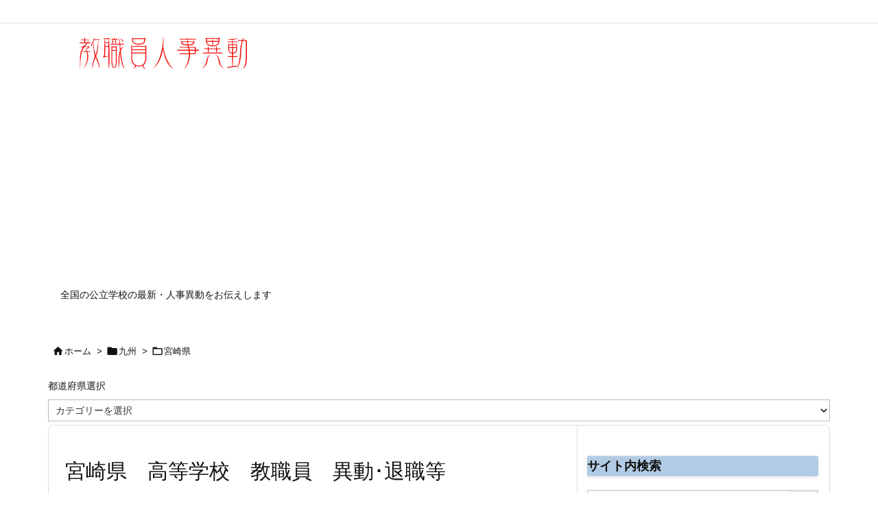

--- FILE ---
content_type: text/html; charset=UTF-8
request_url: https://senseijinji.jp/kyushu/miyazaki/2017/post-4308.html
body_size: 40001
content:
<!DOCTYPE html>
<html lang="ja" itemscope itemtype="https://schema.org/WebPage">
<head prefix="og: http://ogp.me/ns# article: http://ogp.me/ns/article# fb: http://ogp.me/ns/fb#">
<meta charset="UTF-8" />
<meta http-equiv="X-UA-Compatible" content="IE=edge" />
<meta http-equiv="Content-Security-Policy" content="upgrade-insecure-requests" />
<meta name="viewport" content="width=device-width, initial-scale=1, user-scalable=yes" />
<title>教職員人事異動 | 宮崎県　高等学校　教職員　異動･退職等　　2017/03/25</title><meta name='robots' content='max-image-preview:large' /><!-- Jetpack Site Verification Tags --><meta name="google-site-verification" content="eL0T82gIayfwgNaSYcTIMs_BhssIG3mfNXWy5xt5Cww" /><link rel='dns-prefetch' href='//ajax.googleapis.com' /><link rel='dns-prefetch' href='//news.google.com' /><link rel='dns-prefetch' href='//www.googletagmanager.com' /><link rel='dns-prefetch' href='//stats.wp.com' /><link rel='dns-prefetch' href='//pagead2.googlesyndication.com' /><link rel='dns-prefetch' href='//fundingchoicesmessages.google.com' /><link rel="alternate" title="oEmbed (JSON)" type="application/json+oembed" href="https://senseijinji.jp/wp-json/oembed/1.0/embed?url=https%3A%2F%2Fsenseijinji.jp%2Fkyushu%2Fmiyazaki%2F2017%2Fpost-4308.html" /><link rel="alternate" title="oEmbed (XML)" type="text/xml+oembed" href="https://senseijinji.jp/wp-json/oembed/1.0/embed?url=https%3A%2F%2Fsenseijinji.jp%2Fkyushu%2Fmiyazaki%2F2017%2Fpost-4308.html&#038;format=xml" /><link rel='preconnect' href='//fonts.googleapis.com' crossorigin /><link rel="preload" as="style" type="text/css" href="https://senseijinji.jp/wp-content/themes/luxeritas/style.async.min.css?v=1752564933" /><link rel="preload" as="font" type="font/woff2" href="https://senseijinji.jp/wp-content/themes/luxeritas/fonts/icomoon/fonts/icomoon.woff2" crossorigin /><link rel="canonical" href="https://senseijinji.jp/kyushu/miyazaki/2017/post-4308.html" /><link rel='shortlink' href='https://senseijinji.jp/?p=4308' /><link rel="pingback" href="https://senseijinji.jp/xmlrpc.php" /><link rel="author" href="https://senseijinji.jp/author" /><meta name="description" content="異動は４月１日付、退職は３月３１日付 かっこ（）内は前所属、大かっこ［］内は補足・異体字等 ☆平成29年度宮崎県高等学校 ◎校長 【退職】 ▽（宮崎東） 磯上照男　▽（宮崎農業） 矢田憲太朗　▽（宮崎..." /><meta name="keywords" content="宮崎県, 平成29年度" /><meta name="theme-color" content="#4285f4"><meta name="format-detection" content="telephone=no,email=no"><meta name="referrer" content="no-referrer-when-downgrade" /><meta property="og:type" content="article" /><meta property="og:url" content="https://senseijinji.jp/kyushu/miyazaki/2017/post-4308.html" /><meta property="og:title" content="教職員人事異動 | 宮崎県　高等学校　教職員　異動･退職等　　2017/03/25" /><meta property="og:description" content="異動は４月１日付、退職は３月３１日付 かっこ（）内は前所属、大かっこ［］内は補足・異体字等 ☆平成29年度宮崎県高等学校 ◎校長 【退職】 ▽（宮崎東） 磯上照男　▽（宮崎農業） ..." /><meta property="og:image" content="https://senseijinji.jp/wp-content/uploads/2021/03/69df64d5d1e3cbac58a924073922f66e.png" /><meta property="og:image:width" content="1200" /><meta property="og:image:height" content="1200" /><meta property="og:site_name" content="教職員人事異動" /><meta property="og:locale" content="ja_JP" /><meta property="article:section" content="宮崎県" /><meta property="article:published_time" content="2017-03-27T10:10:39Z" /><meta property="article:modified_time" content="2021-03-02T15:20:09Z" /><style id='wp-img-auto-sizes-contain-inline-css'>
img:is([sizes=auto i],[sizes^="auto," i]){contain-intrinsic-size:3000px 1500px}
/*# sourceURL=wp-img-auto-sizes-contain-inline-css */
</style><style id='global-styles-inline-css' type='text/css'>
:root{--wp--preset--aspect-ratio--square: 1;--wp--preset--aspect-ratio--4-3: 4/3;--wp--preset--aspect-ratio--3-4: 3/4;--wp--preset--aspect-ratio--3-2: 3/2;--wp--preset--aspect-ratio--2-3: 2/3;--wp--preset--aspect-ratio--16-9: 16/9;--wp--preset--aspect-ratio--9-16: 9/16;--wp--preset--color--black: #000000;--wp--preset--color--cyan-bluish-gray: #abb8c3;--wp--preset--color--white: #ffffff;--wp--preset--color--pale-pink: #f78da7;--wp--preset--color--vivid-red: #cf2e2e;--wp--preset--color--luminous-vivid-orange: #ff6900;--wp--preset--color--luminous-vivid-amber: #fcb900;--wp--preset--color--light-green-cyan: #7bdcb5;--wp--preset--color--vivid-green-cyan: #00d084;--wp--preset--color--pale-cyan-blue: #8ed1fc;--wp--preset--color--vivid-cyan-blue: #0693e3;--wp--preset--color--vivid-purple: #9b51e0;--wp--preset--gradient--vivid-cyan-blue-to-vivid-purple: linear-gradient(135deg,rgb(6,147,227) 0%,rgb(155,81,224) 100%);--wp--preset--gradient--light-green-cyan-to-vivid-green-cyan: linear-gradient(135deg,rgb(122,220,180) 0%,rgb(0,208,130) 100%);--wp--preset--gradient--luminous-vivid-amber-to-luminous-vivid-orange: linear-gradient(135deg,rgb(252,185,0) 0%,rgb(255,105,0) 100%);--wp--preset--gradient--luminous-vivid-orange-to-vivid-red: linear-gradient(135deg,rgb(255,105,0) 0%,rgb(207,46,46) 100%);--wp--preset--gradient--very-light-gray-to-cyan-bluish-gray: linear-gradient(135deg,rgb(238,238,238) 0%,rgb(169,184,195) 100%);--wp--preset--gradient--cool-to-warm-spectrum: linear-gradient(135deg,rgb(74,234,220) 0%,rgb(151,120,209) 20%,rgb(207,42,186) 40%,rgb(238,44,130) 60%,rgb(251,105,98) 80%,rgb(254,248,76) 100%);--wp--preset--gradient--blush-light-purple: linear-gradient(135deg,rgb(255,206,236) 0%,rgb(152,150,240) 100%);--wp--preset--gradient--blush-bordeaux: linear-gradient(135deg,rgb(254,205,165) 0%,rgb(254,45,45) 50%,rgb(107,0,62) 100%);--wp--preset--gradient--luminous-dusk: linear-gradient(135deg,rgb(255,203,112) 0%,rgb(199,81,192) 50%,rgb(65,88,208) 100%);--wp--preset--gradient--pale-ocean: linear-gradient(135deg,rgb(255,245,203) 0%,rgb(182,227,212) 50%,rgb(51,167,181) 100%);--wp--preset--gradient--electric-grass: linear-gradient(135deg,rgb(202,248,128) 0%,rgb(113,206,126) 100%);--wp--preset--gradient--midnight: linear-gradient(135deg,rgb(2,3,129) 0%,rgb(40,116,252) 100%);--wp--preset--font-size--small: 13px;--wp--preset--font-size--medium: 20px;--wp--preset--font-size--large: 36px;--wp--preset--font-size--x-large: 42px;--wp--preset--spacing--20: 0.44rem;--wp--preset--spacing--30: 0.67rem;--wp--preset--spacing--40: 1rem;--wp--preset--spacing--50: 1.5rem;--wp--preset--spacing--60: 2.25rem;--wp--preset--spacing--70: 3.38rem;--wp--preset--spacing--80: 5.06rem;--wp--preset--shadow--natural: 6px 6px 9px rgba(0, 0, 0, 0.2);--wp--preset--shadow--deep: 12px 12px 50px rgba(0, 0, 0, 0.4);--wp--preset--shadow--sharp: 6px 6px 0px rgba(0, 0, 0, 0.2);--wp--preset--shadow--outlined: 6px 6px 0px -3px rgb(255, 255, 255), 6px 6px rgb(0, 0, 0);--wp--preset--shadow--crisp: 6px 6px 0px rgb(0, 0, 0);}:where(.is-layout-flex){gap: 0.5em;}:where(.is-layout-grid){gap: 0.5em;}body .is-layout-flex{display: flex;}.is-layout-flex{flex-wrap: wrap;align-items: center;}.is-layout-flex > :is(*, div){margin: 0;}body .is-layout-grid{display: grid;}.is-layout-grid > :is(*, div){margin: 0;}:where(.wp-block-columns.is-layout-flex){gap: 2em;}:where(.wp-block-columns.is-layout-grid){gap: 2em;}:where(.wp-block-post-template.is-layout-flex){gap: 1.25em;}:where(.wp-block-post-template.is-layout-grid){gap: 1.25em;}.has-black-color{color: var(--wp--preset--color--black) !important;}.has-cyan-bluish-gray-color{color: var(--wp--preset--color--cyan-bluish-gray) !important;}.has-white-color{color: var(--wp--preset--color--white) !important;}.has-pale-pink-color{color: var(--wp--preset--color--pale-pink) !important;}.has-vivid-red-color{color: var(--wp--preset--color--vivid-red) !important;}.has-luminous-vivid-orange-color{color: var(--wp--preset--color--luminous-vivid-orange) !important;}.has-luminous-vivid-amber-color{color: var(--wp--preset--color--luminous-vivid-amber) !important;}.has-light-green-cyan-color{color: var(--wp--preset--color--light-green-cyan) !important;}.has-vivid-green-cyan-color{color: var(--wp--preset--color--vivid-green-cyan) !important;}.has-pale-cyan-blue-color{color: var(--wp--preset--color--pale-cyan-blue) !important;}.has-vivid-cyan-blue-color{color: var(--wp--preset--color--vivid-cyan-blue) !important;}.has-vivid-purple-color{color: var(--wp--preset--color--vivid-purple) !important;}.has-black-background-color{background-color: var(--wp--preset--color--black) !important;}.has-cyan-bluish-gray-background-color{background-color: var(--wp--preset--color--cyan-bluish-gray) !important;}.has-white-background-color{background-color: var(--wp--preset--color--white) !important;}.has-pale-pink-background-color{background-color: var(--wp--preset--color--pale-pink) !important;}.has-vivid-red-background-color{background-color: var(--wp--preset--color--vivid-red) !important;}.has-luminous-vivid-orange-background-color{background-color: var(--wp--preset--color--luminous-vivid-orange) !important;}.has-luminous-vivid-amber-background-color{background-color: var(--wp--preset--color--luminous-vivid-amber) !important;}.has-light-green-cyan-background-color{background-color: var(--wp--preset--color--light-green-cyan) !important;}.has-vivid-green-cyan-background-color{background-color: var(--wp--preset--color--vivid-green-cyan) !important;}.has-pale-cyan-blue-background-color{background-color: var(--wp--preset--color--pale-cyan-blue) !important;}.has-vivid-cyan-blue-background-color{background-color: var(--wp--preset--color--vivid-cyan-blue) !important;}.has-vivid-purple-background-color{background-color: var(--wp--preset--color--vivid-purple) !important;}.has-black-border-color{border-color: var(--wp--preset--color--black) !important;}.has-cyan-bluish-gray-border-color{border-color: var(--wp--preset--color--cyan-bluish-gray) !important;}.has-white-border-color{border-color: var(--wp--preset--color--white) !important;}.has-pale-pink-border-color{border-color: var(--wp--preset--color--pale-pink) !important;}.has-vivid-red-border-color{border-color: var(--wp--preset--color--vivid-red) !important;}.has-luminous-vivid-orange-border-color{border-color: var(--wp--preset--color--luminous-vivid-orange) !important;}.has-luminous-vivid-amber-border-color{border-color: var(--wp--preset--color--luminous-vivid-amber) !important;}.has-light-green-cyan-border-color{border-color: var(--wp--preset--color--light-green-cyan) !important;}.has-vivid-green-cyan-border-color{border-color: var(--wp--preset--color--vivid-green-cyan) !important;}.has-pale-cyan-blue-border-color{border-color: var(--wp--preset--color--pale-cyan-blue) !important;}.has-vivid-cyan-blue-border-color{border-color: var(--wp--preset--color--vivid-cyan-blue) !important;}.has-vivid-purple-border-color{border-color: var(--wp--preset--color--vivid-purple) !important;}.has-vivid-cyan-blue-to-vivid-purple-gradient-background{background: var(--wp--preset--gradient--vivid-cyan-blue-to-vivid-purple) !important;}.has-light-green-cyan-to-vivid-green-cyan-gradient-background{background: var(--wp--preset--gradient--light-green-cyan-to-vivid-green-cyan) !important;}.has-luminous-vivid-amber-to-luminous-vivid-orange-gradient-background{background: var(--wp--preset--gradient--luminous-vivid-amber-to-luminous-vivid-orange) !important;}.has-luminous-vivid-orange-to-vivid-red-gradient-background{background: var(--wp--preset--gradient--luminous-vivid-orange-to-vivid-red) !important;}.has-very-light-gray-to-cyan-bluish-gray-gradient-background{background: var(--wp--preset--gradient--very-light-gray-to-cyan-bluish-gray) !important;}.has-cool-to-warm-spectrum-gradient-background{background: var(--wp--preset--gradient--cool-to-warm-spectrum) !important;}.has-blush-light-purple-gradient-background{background: var(--wp--preset--gradient--blush-light-purple) !important;}.has-blush-bordeaux-gradient-background{background: var(--wp--preset--gradient--blush-bordeaux) !important;}.has-luminous-dusk-gradient-background{background: var(--wp--preset--gradient--luminous-dusk) !important;}.has-pale-ocean-gradient-background{background: var(--wp--preset--gradient--pale-ocean) !important;}.has-electric-grass-gradient-background{background: var(--wp--preset--gradient--electric-grass) !important;}.has-midnight-gradient-background{background: var(--wp--preset--gradient--midnight) !important;}.has-small-font-size{font-size: var(--wp--preset--font-size--small) !important;}.has-medium-font-size{font-size: var(--wp--preset--font-size--medium) !important;}.has-large-font-size{font-size: var(--wp--preset--font-size--large) !important;}.has-x-large-font-size{font-size: var(--wp--preset--font-size--x-large) !important;}
/*# sourceURL=global-styles-inline-css */
</style>
<style id='classic-theme-styles-inline-css'>
/*! This file is auto-generated */
.wp-block-button__link{color:#fff;background-color:#32373c;border-radius:9999px;box-shadow:none;text-decoration:none;padding:calc(.667em + 2px) calc(1.333em + 2px);font-size:1.125em}.wp-block-file__button{background:#32373c;color:#fff;text-decoration:none}
/*# sourceURL=/wp-includes/css/classic-themes.min.css */
</style><link rel="stylesheet" id="whats-new-style-css" href="//senseijinji.jp/wp-content/plugins/whats-new-genarator/whats-new.css" media="all" /><link rel="stylesheet" id="crp-style-text-only-css" href="//senseijinji.jp/wp-content/plugins/contextual-related-posts/css/text-only.min.css" media="all" /><style id='luxech-inline-css'>
/*! Luxeritas WordPress Theme 3.25.0 - (C) 2015 Thought is free. */*,*:before,*:after{box-sizing:border-box}@-ms-viewport{width:device-width}a:not([href]):not([tabindex]),a:not([href]):not([tabindex]):hover,a:not([href]):not([tabindex]):focus{color:inherit;text-decoration:none}a:not([href]):not([tabindex]):focus{outline:0}h1{font-size:2em;margin:.67em 0}small{font-size:80%}img{border-style:none;vertical-align:middle}hr{box-sizing:content-box;height:0;overflow:visible;margin-top:1rem;margin-bottom:1rem;border:0}pre{margin-top:0;margin-bottom:1rem;overflow:auto;-ms-overflow-style:scrollbar}code,pre{font-family:monospace,monospace;font-size:1em}ul ul,ol ul,ul ol,ol ol{margin-bottom:0}p{margin-top:0;margin-bottom:1rem}button{border-radius:0}input,button,select,optgroup,textarea{margin:0;font-family:inherit;font-size:inherit;line-height:inherit}button,input{overflow:visible}button,select{text-transform:none}button,[type=button],[type=reset],[type=submit]{-webkit-appearance:button}button:not(:disabled),[type=button]:not(:disabled),[type=reset]:not(:disabled),[type=submit]:not(:disabled){cursor:pointer}::-moz-focus-inner{padding:0;border-style:none}::-webkit-inner-spin-button{height:auto}::-webkit-search-decoration{-webkit-appearance:none}label{display:inline-block;margin-bottom:.5rem}h1,h2,h3,h4,h5,h6{margin-top:0;margin-bottom:.5rem;font-family:inherit;font-weight:500;line-height:1.2;color:inherit}.container{width:100%;margin-right:auto;margin-left:auto}@media (min-width:768px){.container{max-width:720px}}@media (min-width:992px){.container{max-width:960px}}@media (min-width:1200px){.container{max-width:1140px}}.row{display:flex;flex-wrap:wrap}div[class^=col-]{flex:0 0 auto;position:relative;width:100%;min-height:1px;padding-right:15px;padding-left:15px}.col-12{max-width:100%}.col-6{max-width:50%}.col-4{max-width:33.333333%}.clearfix:after{display:block;clear:both;content:""}.pagination{display:flex;padding-left:0;list-style:none;border-radius:.25rem}table{border-collapse:collapse}caption{padding-top:.75rem;padding-bottom:.75rem;color:#6c757d;text-align:left;caption-side:bottom}th{text-align:left}body .material-icons,body .material-icons-outlined{font-size:inherit;font-feature-settings:'liga';-moz-osx-font-smoothing:grayscale;text-rendering:optimizeLegibility;transform:scale(1.3,1.3);transform-origin:top;margin-top:-.16em}.material-icons.flip-h{transform:scale(-1.3,1.3)}.material-icons.rotate{transform:rotate(180deg) translate(0,-1.3em) scale(1.3,1.3)}.material-icons.pull-left{float:left;margin-right:.3em}.material-icons.pull-right{float:right;margin-left:.3em}@font-face{font-family:'icomoon';src:url('/wp-content/themes/luxeritas/fonts/icomoon/fonts/icomoon.eot');src:url('/wp-content/themes/luxeritas/fonts/icomoon/fonts/icomoon.eot') format('embedded-opentype'),url('/wp-content/themes/luxeritas/fonts/icomoon/fonts/icomoon.woff2') format('woff2'),url('/wp-content/themes/luxeritas/fonts/icomoon/fonts/icomoon.woff') format('woff'),url('/wp-content/themes/luxeritas/fonts/icomoon/fonts/icomoon.ttf') format('truetype'),url('/wp-content/themes/luxeritas/fonts/icomoon/fonts/icomoon.svg') format('svg');font-weight:400;font-style:normal;font-display:swap}[class^=ico-],[class*=" ico-"]{font-family:'icomoon';display:inline-block;font-style:normal;font-weight:400;font-variant:normal;text-transform:none;text-rendering:auto;line-height:1;-webkit-font-smoothing:antialiased;-moz-osx-font-smoothing:grayscale}.ico-speech-bubble:before{content:"\e903"}.ico-external-link-alt:before{content:"\f35d"}.ico-external-link-square-alt:before{content:"\f360"}.ico-line:before{content:"\e700"}.ico-feedly:before{content:"\e600"}.ico-plus-square:before{content:"\f0fe"}.ico-minus-square:before{content:"\f146"}.ico-caret-square-down:before{content:"\f150"}.ico-search:before{content:"\f002"}.ico-link:before{content:"\f0c1"}.ico-caret-right:before{content:"\f0da"}.ico-spinner:before{content:"\f110"}.ico-comment:before{content:"\e900"}.ico-comments:before{content:"\e901"}.ico-chevron-up:before{content:"\f077"}.ico-chevron-down:before{content:"\f078"}.ico-twitter:before{content:"\f099"}.ico-x-twitter:before{content:"\e902"}.ico-facebook:before{content:"\f09a"}.ico-linkedin:before{content:"\f0e1"}.ico-angle-double-right:before{content:"\f101"}.ico-chevron-circle-left:before{content:"\f137"}.ico-chevron-circle-right:before{content:"\f138"}.ico-youtube-play:before{content:"\f16a"}.ico-instagram:before{content:"\f16d"}.ico-pinterest-p:before{content:"\f231"}.ico-get-pocket:before{content:"\f265"}.ico-spin{animation:ico-spin 2s infinite linear}@keyframes ico-spin{0%{transform:rotate(0)}100%{transform:rotate(360deg)}}*{margin:0;padding:0}a:hover,.term img,a:hover,.term img:hover{transition:opacity .3s,transform .5s}a:hover img{opacity:.8}hr{border-top:1px dotted #999}img,video,object,canvas{max-width:100%;height:auto;box-sizing:content-box}.no-js img.lazy{display:none!important}pre,ul,ol{margin:1.6em 0}ul ul,ol ol,ul ol,ol ul{margin:0 .6em 0}pre{margin-bottom:30px}blockquote,.wp-block-quote{display:block;position:relative;overflow:hidden;overflow-wrap:anywhere;margin:1.6em 5px;padding:25px;font-size:1.4rem;background:#fdfdfd;border:0;border-radius:6px;box-shadow:0 5px 5px 0 rgba(18,63,82,.035),0 0 0 1px rgba(176,181,193,.2)}blockquote:after{content:"\275b\275b";display:block;position:absolute;font-family:Arial,sans-serif;font-size:200px;line-height:1em;left:-25px;top:-15px;opacity:.04}blockquote cite,.wp-block-quote cite{display:block;text-align:right;font-family:serif;font-size:.9em;font-style:oblique}.wp-block-quote:not(.is-large):not(.is-style-large){border:0}blockquote ol:first-child,blockquote p:first-child,blockquote ul:first-child{margin-top:5px}blockquote ol:last-child,blockquote p:last-child,blockquote ul:last-child{margin-bottom:5px}[type=submit],[type=text],[type=email],.reply a{display:inline;line-height:1;vertical-align:middle;padding:12px 12px 11px;max-width:100%}.reply a,[type=submit],.widget_categories select,.widget_archive select{color:#333;font-weight:400;background:#fff;border:1px solid #ddd}option,textarea,[type=text],[type=email],[type=search]{color:inherit;background:#fff;border:1px solid #ddd}[type=search]{-webkit-appearance:none;outline-offset:-2px;line-height:1;border-radius:0}textarea{overflow:auto;resize:vertical;padding:8px;max-width:100%}button{appearance:none;outline:0;border:0}.cboth{clear:both}.bold{font-weight:700}.wp-caption{margin-bottom:1.6em;max-width:100%}.wp-caption img[class*=wp-image-]{display:block;margin:0}.post .wp-caption-text,.post .wp-caption-dd{font-size:1.2rem;line-height:1.5;margin:0;padding:.5em 0}.sticky .posted-on{display:none}.bypostauthor>article .fn:after{content:"";position:relative}.screen-reader-text{clip:rect(1px,1px,1px,1px);height:1px;overflow:hidden;position:absolute !important;width:1px}strong{font-weight:700}em{font-style:italic}.alignleft{display:inline;float:left}.alignright{display:inline;float:right}.aligncenter{display:block;margin-right:auto;margin-left:auto}.post .alignfull{margin-left:-68px;margin-right:-68px}figure.alignwide>img,figure.alignfull>img{min-width:100%}blockquote.alignleft,.wp-caption.alignleft,.post img.alignleft{margin:.4em 1.6em 1.6em 0}blockquote.alignright,.wp-caption.alignright,.post img.alignright{margin:.4em 0 1.6em 1.6em}blockquote.aligncenter,.wp-caption.aligncenter,.post img.aligncenter{clear:both;margin-top:.4em;margin-bottom:1.6em}.wp-caption.alignleft,.wp-caption.alignright,.wp-caption.aligncenter{margin-bottom:1.2em}img[class*=wp-image-],img[class*=attachment-]{max-width:100%;height:auto}.gallery-item{display:inline-block;text-align:left;vertical-align:top;margin:0 0 1.5em;padding:0 1em 0 0;width:50%}.gallery-columns-1 .gallery-item{width:100%}.gallery-columns-2 .gallery-item{max-width:50%}@media screen and (min-width:30em){.gallery-item{max-width:25%}.gallery-columns-1 .gallery-item{max-width:100%}.gallery-columns-2 .gallery-item{max-width:50%}.gallery-columns-3 .gallery-item{max-width:33.33%}.gallery-columns-4 .gallery-item{max-width:25%}}.gallery-caption{display:block;font-size:1.2rem;line-height:1.5;padding:.5em 0}.wp-block-image{margin:1.6em 0}figure.wp-block-image{display:inline-block}.post ul.blocks-gallery-grid{padding:0}#head-in{padding-top:28px;background:#fff}.band{position:absolute;top:0;left:0;right:0}div[id*=head-band]{margin:auto;height:34px;line-height:34px;overflow:hidden;background:#fff;border-bottom:1px solid #ddd}.band-menu{position:relative;margin:auto}.band-menu ul{font-size:1px;margin:0 -5px 0 0;position:absolute;right:10px;list-style:none}.band-menu li{display:inline-block;vertical-align:middle;font-size:1.2rem;margin:0 3px;line-height:1}.band-menu li a{color:#111;text-decoration:none}.band-menu li a:hover{color:#09f}.band-menu .menu-item a:before{display:inline;margin:5px;line-height:1;font-family:"icomoon";content:"\f0da"}div[id*=head-band] .snsf{display:block;min-width:28px;height:20px;margin:-2px -6px 0 0;text-align:center}div[id*=head-band] .snsf a{display:block;height:100%;width:100%;text-decoration:none;letter-spacing:0;font-family:Verdana,Arial,Helvetica,Roboto;padding:4px;border-radius:2px}#sitename{display:inline-block;max-width:100%;margin:0 0 12px;font-size:2.8rem;line-height:1.4}#sitename a{color:inherit;text-decoration:none}.desc{line-height:1.4}.info{padding:20px 10px;overflow:hidden}.logo,.logo-up{position:relative;margin:15px auto -10px auto;text-align:center}.logo-up{margin:15px auto 0 auto}#header .head-cover{position:relative;margin:auto}#header #gnavi,#foot-in,.foot-nav{margin:auto}#nav{margin:0;padding:0;border-top:1px solid #ddd;border-bottom:1px solid #ddd;position:relative;z-index:20}#nav,#gnavi ul.gu,#gnavi li.gl>a,.mobile-nav{color:#111;background:#fff}#gnavi .mobile-nav{display:none}#gnavi .nav-menu{display:block}#gnavi ul.gu{margin:0}#gnavi li.gl{float:left;position:relative;list-style-type:none;text-indent:0;white-space:nowrap}#gnavi li.gl>a{display:block;text-decoration:none;text-align:center;height:100%}#gnavi li ul.gu{display:none}@media (min-width:992px){#gnavi ul.gu{display:flex;flex-wrap:wrap}#gnavi li.gl{flex:0 0 auto;min-width:1px;background:#09f}#gnavi .gc>ul>li.gl{background:0 0}#gnavi li.gl>a>.gim{display:block;height:100%}#gnavi .gc>ul>li>a>.gim{transition:.4s;border-bottom:0;padding:16px 18px}#gnavi li.gl>ul{display:none;margin:0;border:1px solid #ddd;border-bottom:0;background:0 0;position:absolute;top:100%;z-index:1}#gnavi li li.gl{width:100%;min-width:160px}#gnavi li li.gl a>.gim{border-bottom:1px solid #ddd;font-size:1.3rem;padding:10px 15px;width:100%;text-align:left}#gnavi li li.gl>ul{padding:0;border-top:1px solid #ddd;overflow:hidden;top:-1px;left:100%}#gnavi li.gl:hover>a,#gnavi li.gl:hover>a>.gim,div.mobile-nav:hover,ul.mobile-nav li:hover{color:#fff;background:#09f}#gnavi li[class*=current]>a{background:none repeat scroll 0 0 #000;color:#fff}#gnavi ul ul>li[class*=children]>a>.gim:after{font-family:"icomoon";content:"\f0da";position:absolute;right:6px;top:0;bottom:0;margin:auto;height:1.3rem}}@media (max-width:991px){.mobile-nav p{letter-spacing:0;font-size:1.1rem;line-height:1;margin:6px 0 0}.mobile-nav li{white-space:nowrap;text-align:center;padding:8px 10px;border:0;list-style:none;cursor:pointer}.mobile-nav li:hover{opacity:.6}.mobile-nav li i,.mobile-nav li svg{font-size:1.8rem;font-style:normal}#gnavi ul.gu{display:none;border:0;border-bottom:solid 1px #ddd}#gnavi li.gl{display:block;float:none;width:100%;padding-left:0;text-align:left;line-height:2.3;border-top:1px solid #ddd;list-style:disc inside}#gnavi li.gl:hover>a>.gim{background:0 0}}#primary{border:1px solid transparent}#section,.grid{margin:0 10px 20px 0}.grid{padding:45px 68px;background:#fff;border:1px solid #ddd}#breadcrumb{margin:20px 0 15px;padding:8px;line-height:2}#breadcrumb,#breadcrumb a{color:#111;text-decoration:none;word-break:normal}#breadcrumb a:hover{text-decoration:underline}#breadcrumb h1,#breadcrumb li{display:inline;list-style-type:none;font-size:1.3rem}#breadcrumb i,#breadcrumb svg{margin-right:3px}#breadcrumb i.arrow{margin:0 8px}.term{margin-right:10px}.term img{float:left;max-width:40%;height:auto;margin-bottom:15px;background:inherit;border:1px solid #ddd;border-radius:4px;box-shadow:0 0 2px 1px rgba(255,255,255,1) inset}.term img:hover{border-color:#06c}#related .term img{padding:1px;width:100px;height:100px}.read-more-link,.read-more-link i,.read-more-link svg{text-decoration:underline}#list a{word-break:normal}#list .toc{margin:0 0 25px}#list .excerpt{margin:0 0 12px;line-height:1.8}.exsp{display:inline}#list .read-more{clear:both;line-height:1;margin:35px 0 30px;text-align:right}#list .read-more{margin:0}@media (max-width:575px){.read-more-link{color:inherit;background:#fafafa;border:1px solid #aaa}.read-more-link:hover{color:#dc143c;background:#f0f0f0;text-decoration:none}}.meta,.post .meta{margin:0;font-size:1.4rem;color:#111;margin-bottom:35px;vertical-align:middle;padding:16px 0}.meta a{display:inline-block;color:#111;text-decoration:underline}.meta i{margin-right:6px}.meta span{margin:0 12px 0 0}.meta span.break{margin:0 8px 0 4px}.meta span.first-item{margin:0;white-space:nowrap}.meta-box{margin:30px 10px}.toc .meta-u,.post .meta-u{background:0 0;border:0;margin:0 0 10px;padding:0}.post .meta-u{overflow:hidden;text-align:right}#paging{margin:auto;text-align:center}#paging ul{padding:0}#paging i{font-weight:700}#paging .not-allow i{font-weight:400;opacity:.3}.pagination{display:flex;justify-content:center;margin:0}.pagination li{flex:1 1 42px;max-width:42px;min-width:27px;float:left}.pagination>li>a,.pagination>li>span{display:inline-block;text-decoration:none;width:100%;padding:6px 0;color:inherit;background:#fff;border:1px solid #ddd;border-right:0}.pagination>li:last-child>a,.pagination>li:last-child>span,.pagination>.not-allow:first-child>span:hover{border-right:1px solid #ddd}.pagination>.active>span,.pagination .current,.pagination>li>a:hover{color:#fff;background:#dc143c}.pagination>.active>span:hover,.pagination>.not-allow>span:hover{cursor:text}.post #paging{margin:20px 0 40px}.post{font-size:1.6rem;line-height:1.9}.post p{margin:1.3em 0}.post a{text-decoration:underline}.post h2,.post h3,.post h4,.post h5,.post h6{line-height:1.4;margin-top:35px;margin-bottom:30px}.post h1:first-child{margin-top:0}.post h2{border-left:8px solid #999;font-size:2.4rem;margin-top:50px;padding:8px 20px}.post h3{font-size:2.2rem;padding:2px 15px;margin-top:50px;margin-left:5px;border-left:2px #999 solid}.post h4{font-size:1.8rem;padding:0 12px;border:0;border-left:solid 12px #999}.post h2:first-child,.post h3:first-child{margin-top:30px}.post table{margin-bottom:30px}.post td,.post th{padding:8px 10px;border:1px solid #ddd}.post th{text-align:center;background:#f5f5f5}.post ul,.post ol{padding:0 0 0 30px}.post .vcard{text-align:right}.post .vcard i,.post .vcard svg{margin-right:8px}.entry-title,#front-page-title{font-size:2.8rem;line-height:1.5;background:0 0;border:none;margin:0 0 10px;padding:0}.entry-title a{color:inherit;text-decoration:none}.entry-title a:hover{color:#dc143c}#sns-tops{margin:-25px 0 45px}#sns-bottoms{margin:16px 0 0}#bottom-area #sns-bottoms{margin-bottom:0}.sns-msg h2{display:inline-block;margin:0 0 0 5px;padding:0 8px;line-height:1;font-size:1.6rem;background:0 0;border:none;border-bottom:5px solid #ccc}#pnavi{clear:both;padding:0;border:1px solid #ddd;background:#fff;height:auto;overflow:hidden}#pnavi .next,#pnavi .prev{position:relative}#pnavi .next{text-align:right;border-bottom:1px solid #ddd}#pnavi i,#pnavi svg{font-size:2.2rem}#pnavi .next-arrow,#pnavi .prev-arrow{font-size:1.6rem;position:absolute;top:10px}#pnavi .next-arrow *,#pnavi .prev-arrow *{vertical-align:middle}#pnavi .next-arrow{left:20px}#pnavi .prev-arrow{right:20px}#pnavi .ntitle,#pnavi .ptitle{margin-top:32px}#pnavi img{height:100px;width:100px;border:1px solid #ddd;border-radius:8px}#pnavi a{display:block;padding:15px 30px;overflow:hidden;text-decoration:none;color:#666;min-height:132px}#pnavi a:hover{color:#dc143c}#pnavi a>img,#pnavi a:hover>img{transition:opacity .4s,transform .4s}#pnavi a:hover>img{border-color:#337ab7}#pnavi .block-span{display:block;margin-top:35px}#pnavi .next img,#pnavi .no-img-next i,#pnavi .no-img-next svg{float:right;margin:0 0 0 10px}#pnavi .prev img,#pnavi .no-img-prev i,#pnavi .no-img-prev svg{float:left;margin:0 10px 0 0}#pnavi i.navi-home,#pnavi svg.navi-home,#pnavi .no-img-next i,#pnavi .no-img-next svg,#pnavi .no-img-prev i,#pnavi .no-img-prev svg{font-size:7.6rem;padding:5px 0}@media (min-width:1200px),(min-width:540px) and (max-width:991px){#pnavi .next,#pnavi .prev,#pnavi .next a,#pnavi .prev a{padding-bottom:32767px;margin-bottom:-32752px}#pnavi .next,#pnavi .prev{margin-bottom:-32767px;width:50%}#pnavi .next{float:right;border-left:1px solid #ddd}}.related,.discussion,.tb{font-size:2.4rem;line-height:2;margin:0 0 15px}.related i,.related svg,.discussion i,.discussion svg,.tb i,.tb svg{margin-right:10px}#related{padding:0}#related .term img{float:left;margin:8px 10px 8px 0}#related h3{font-size:1.6rem;font-weight:700;padding:0;margin:10px 0 10px 10px;border:none}#related h3 a{color:inherit;text-decoration:none;line-height:1.6}#related h3 a:hover{color:#09f}#related .toc{padding:10px 0;border-top:1px dotted #ccc}#related .toc:first-child{border-top:none}#related .excerpt p{display:inline;opacity:.7;font-size:1.3rem}#comments h3{font-size:1.6rem;border:none;padding:10px 0;margin-bottom:10px}#comments h3 i,#comments h3 svg{font-size:2.2rem;margin-right:10px}.comments-list,.comments-list li{border-bottom:1px solid #ddd}.comments-list li{margin-bottom:20px}.comments-list .comment-body{padding-bottom:20px}.comments-list li:last-child{margin-bottom:0;padding-bottom:0;border:none}#comments p{font-size:1.4rem;margin:20px 0}#comments label{display:block}.comment-author.vcard .avatar{display:block;float:left;margin:0 10px 20px 0}.comment-meta{margin-bottom:40px}.comment-meta:after{content:" ";clear:both}.fn{line-height:1.6;font-size:1.5rem}.says{margin-left:10px}.commentmetadata{font-size:1.4rem;height:15px;padding:10px 10px 10px 0}.reply a{display:block;text-decoration:none;text-align:center;width:65px;margin:0 0 0 auto}.comments-list{padding-left:0;list-style-type:none}.comments-list li.depth-1>ul.children{padding-left:30px}.comments-list li{list-style-type:none}#comments .no-comments{margin:0 0 20px;padding:10px 20px 30px;border-bottom:1px solid #ddd}#c-paging{text-align:center;padding:0 0 20px;border-bottom:1px solid #ccc}#commentform p{margin:0 0 20px}#respond{font-size:1.6rem}#commentform .tags{padding:10px;font-size:1.3rem}#commentform-author{display:flex;flex-wrap:wrap}.comment-form-author{flex:0 1 35%;padding-right:10px}.comment-form-email{flex:1 0 64%}#commentform,#comments textarea,[type^=text],[class^=comment-form-]{margin:0;width:100%}#comments .comment-form-cookies-consent{display:table}#comments .comment-form-cookies-consent *{display:table-cell;margin:0 5px 0 0;width:auto;vertical-align:middle}#comments .form-submit{margin:0}#comments .comments-list .form-submit{margin-bottom:40px}#comments [type=submit]{color:#fff;background:#666;padding:18px 18px 17px;cursor:pointer}#comments [type=submit]:hover{background:#dc143c}#trackback input{width:100%;margin:0 0 10px}#list-title{margin:0 0 40px;font-size:2.8rem;font-weight:400}#section .grid #list-title{margin:0}div[id*=side-],#col3{padding:20px 0;border:1px solid #ddd;background:#fff}#side .widget,#col3 .widget{overflow-wrap:anywhere;margin:0 6px;padding:20px 7px;border:1px solid transparent}#side ul,#col3 ul{margin-bottom:0}#side ul li,#col3 ul li{list-style-type:none;line-height:2;margin:0;padding:0}#side ul li li,#col3 ul li li{margin-left:16px}#side h3,#col3 h3,#side h4,#col3 h4{font-size:1.8rem;font-weight:700;color:#111;margin:4px 0 20px;padding:4px 0}.search-field{border:1px solid #bbb}#wp-calendar,.wp-calendar-nav{background:#fff}#wp-calendar caption{color:inherit;background:#fff}#wp-calendar #today{background:#ffec67}#wp-calendar .pad{background:#fff9f9}#footer{clear:both;background:#fff;border-top:1px solid #ddd;z-index:10}.row{margin:0}#foot-in{padding:25px 0}#foot-in a,#footer-menu,.foot-nav a{color:#111}#foot-in h4{font-size:1.8rem;font-weight:700;margin:15px 0;padding:4px 10px;border-left:8px solid #999}#foot-in ul li{list-style-type:none;line-height:1.8;margin:0 10px;padding:0}#foot-in ul li li{margin-left:15px}.foot-nav ul{margin:0 auto;padding:20px 15px}.foot-nav li{display:inline-block;margin:0}.foot-nav li:before{content:"\07c";margin:0 10px}.foot-nav li:first-child:before{content:"";margin:0}#copyright{font-size:1.2rem;padding:20px 0;color:#111;background:#fff;clear:both}#footer .copy{font-size:1.2rem;line-height:1;margin:20px 0 0;text-align:center}#footer .copy a{color:inherit}#footer #thk{margin:20px 0;white-space:nowrap;font-size:1.1rem;word-spacing:-1px}#page-top{position:fixed;bottom:14px;right:14px;font-weight:700;background:#656463;text-decoration:none;color:#fff;padding:16px 20px;text-align:center;cursor:pointer;transition:.8s;opacity:0;visibility:hidden;z-index:99}#page-top:hover{opacity:1!important}iframe{box-sizing:content-box;border:0}.i-video{display:block;position:relative;overflow:hidden}.i-video{padding-top:25px;padding-bottom:56.25%}.i-video iframe,.i-video object,.i-video embed{position:absolute;top:0;left:0;height:100%;width:100%}.i-embed iframe{width:100%}.head-under{margin-top:20px}.head-under,.post-title-upper,.post-title-under{margin-bottom:20px}.posts-under-1{padding:20px 0}.posts-under-2{padding-bottom:40px}.recentcomments a{display:inline;padding:0;margin:0}#main{flex:0 1 772px;max-width:772px;min-width:1px;float:left}#side{flex:0 0 366px;width:366px;min-width:1px;float:right}@media (min-width:992px){#primary,#field{display:flex}#breadcrumb,.head-cover{display:block !important}#sitename img{margin:0}}@media screen and (min-width:768px){.logo,#head-band-in,div[id*=head-band] .band-menu,#header .head-cover,#header #gnavi,#foot-in{max-width:720px}}@media screen and (min-width:992px){.logo,#head-band-in,div[id*=head-band] .band-menu,#header .head-cover,#header #gnavi,#foot-in{max-width:960px}}@media screen and (min-width:992px) and (max-width:1199px){#main{flex:0 1 592px;max-width:592px;min-width:1px}}@media screen and (min-width:1200px){.logo,#head-band-in,div[id*=head-band] .band-menu,#header .head-cover,#header #gnavi,#foot-in{max-width:1140px}#list .term img{width:auto;height:auto;margin-right:20px}}@media screen and (max-width:1199px){#list .term img{max-width:40%;height:auto;margin-right:20px}}@media print,(max-width:991px){#primary,#main,#side{display:block;width:100%;float:none;clear:both}div[id*=head-band]{padding:0 5px}#header #gnavi{padding-left:0;padding-right:0}#main{margin-bottom:30px}#section{margin-right:0}.grid,#side .widget,#col3 .widget{padding-left:20px;padding-right:20px}.grid{margin:0 0 20px}.post .alignfull{margin-left:-20px;margin-right:-20px}#side .widget,#col3 .widget{margin-left:0;margin-right:0}#related .toc{margin-right:15px}.comments-list li.depth-1>ul.children{padding-left:0}#foot-in{padding:0}#foot-in .col-xs-4,#foot-in .col-xs-6,#foot-in .col-xs-12{display:none}div[id*=side-]{margin-bottom:20px}#side-scroll{max-width:32767px}}@media (max-width:575px){.grid,#side .widget,#col3 .widget{padding-left:7px;padding-right:7px}.meta,.post .meta{font-size:1.2rem}#list .term img{max-width:30%;height:auto;margin:0 15px 25px 0}#list .excerpt{padding-left:0;margin:0 0 40px}.excerpt p:not(.meta){display:inline}.excerpt br{display:none}.read-more-link{display:block;clear:both;padding:12px;font-size:1.2rem;text-align:center;white-space:nowrap;overflow:hidden}.read-more-link,.read-more-link i{text-decoration:none}#list .term img{margin-bottom:30px}#list .read-more-link{margin:20px 0 0}#sitename{font-size:2.2rem}.entry-title,#front-page-title,.post h2,.post h3,.related,.discussion,.tb{font-size:1.8rem}#paging a,#paging span{padding:13px 0}[class^=comment-form-]{flex:0 0 100%;padding:0}#page-top{font-size:2rem;padding:8px 14px}.ptop{display:none}}div[class*=snsf-]{margin:2px 0 0;padding:0}div[class*=snsf-] .clearfix{padding:0}div[class*=snsf-] i,div[class*=snsf-] svg{max-width:16px}.snsname,.cpname{margin-left:5px}.snsfb{display:flex;flex-wrap:wrap;justify-content:space-between}.snsf-c li,.snsf-w li{flex:1 1 auto;list-style:none;vertical-align:middle;text-align:center;color:#fff;padding:1px 2px;margin-bottom:2px;white-space:nowrap;cursor:pointer}.snsf-c .snsfb li [aria-label],.snsf-w .snsfb li [aria-label]{padding:9px 0 10px}.snsf-c [aria-label],.snsf-w [aria-label],.snsf-c .snsfcnt,.snsf-w .snsfcnt{display:block;font-family:Verdana,Arial,Helvetica,Roboto;text-align:center;text-decoration:none;width:100%;border-radius:2px}.snsf-c .ico-hatena,.snsf-w .ico-hatena{font-weight:700;font-family:Verdana,Arial,Helvetica,Roboto}.snsf-c [aria-label],.snsf-c [aria-label]:hover,.snsf-w [aria-label],.snsf-w [aria-label]:hover{position:relative;line-height:1;padding:10px 0;color:#fff}.snsf-c .snsfb li [aria-label],.snsf-w .snsfb li [aria-label]{font-family:Verdana,Arial,Helvetica,Roboto;font-size:1.3rem;letter-spacing:-1px}.snsf-c .snsfb li [aria-label]{height:32px;box-shadow:0 1px 4px 0 rgba(0,0,0,.2)}.snsf-w .snsfb li [aria-label]{box-sizing:border-box;border:1px solid #ddd}.snsf-c .snsfb li [aria-label]:hover{opacity:.6}.snsf-w .snsfb li [aria-label]:hover{background:#f8f8f8;opacity:.7}.snsf-c .snsfb i,.snsf-w .snsfb i{margin-right:3px}.snsfcnt{display:block;position:absolute;right:0;top:-18px;padding:3px 0;font-size:1.1rem;background:#fffefd}.snsf-c .snsfcnt{color:#333;border:2px solid #ddd}.snsf-w .snsfcnt{box-sizing:content-box;top:-18px;left:-1px;border:1px solid #ddd;border-radius:2px 2px 0 0;color:#333}.snsfcnt i{margin:0 !important}div[class$=-w] ul[class*=sns] li a,div[class$=-w] ul[class*=sns] li.cp-button [aria-label]{background:#fbfbfb}.snsf-c .twitter a{background:#010101}.snsf-c .facebook a{background:#3b5998}.snsf-c .linkedin a{background:#0479b4}.snsf-c .pinit a{background:#bd081c}.snsf-c .hatena a{background:#3875c4}.snsf-c .pocket a{background:#ee4257}.snsf-c .line a{background:#00c300}.snsf-c .rss a{background:#f86300}.snsf-c .feedly a{background:#2bb24c}.snsf-c .cp-button [aria-label]{background:#56350d}.snsf-c .twitter .snsfcnt{border-color:#010101}.snsf-c .facebook .snsfcnt{border-color:#3b5998}.snsf-c .linkedin .snsfcnt{border-color:#0479b4}.snsf-c .pinit .snsfcnt{border-color:#bd081c}.snsf-c .hatena .snsfcnt{border-color:#3875c4}.snsf-c .pocket .snsfcnt{border-color:#ee4257}.snsf-c .line .snsfcnt{border-color:#00c300}.snsf-c .rss .snsfcnt{border-color:#f86300}.snsf-c .feedly .snsfcnt{border-color:#2bb24c}.snsf-c .cp-button .snsfcnt{border-color:#56350d}.snsf-w .snsfb .twitter a{color:#010101}.snsf-w .snsfb .facebook a{color:#3b5998}.snsf-w .snsfb .linkedin a{color:#0479b4}.snsf-w .snsfb .pinit a{color:#bd081c}.snsf-w .snsfb .hatena a{color:#3875c4}.snsf-w .snsfb .pocket a{color:#ee4257}.snsf-w .snsfb .line a{color:#00c300}.snsf-w .snsfb .rss a{color:#f86300}.snsf-w .snsfb .feedly a{color:#2bb24c}.snsf-w .snsfb .cp-button [aria-label]{color:#56350d}@media screen and (max-width:765px){div[class*=snsf-] .snsname{display:none}}@media screen and (min-width:992px){.snsfb li.line-sm{display:none !important}}@media screen and (max-width:991px){.snsfb li.line-pc{display:none !important}}.blogcard{margin:0 0 1.6em}.blogcard p{font-size:1.6rem}.post .blogcard p{line-height:1.6;margin:0 0 .5em}.blogcard a{font-size:1.4rem}a.blogcard-href{display:block;position:relative;padding:20px;border:1px solid #ddd;background:#fff;color:#111;text-decoration:none;max-width:540px;min-height:140px;transition:transform .4s ease}a.blogcard-href:hover{color:#ff811a;background:#fcfcfc;box-shadow:3px 3px 8px rgba(0,0,0,.2);transform:translateY(-4px)}p.blog-card-title{color:#111;font-weight:700}p.blog-card-desc{font-size:.9em;color:#666}.blogcard-img{float:right;margin:0 0 15px 20px}p.blogcard-link{clear:both;font-size:.8em;color:#999;margin:15px 0 0}img.blogcard-icon,amp-img.blogcard-icon{display:inline-block;width:18px;height:18px}#search{padding-bottom:0;position:relative;width:100%}#search label{width:100%;margin:0}.search-field{width:100%;height:32px;margin:0;padding:4px 6px}[type=submit].search-submit{position:absolute;top:2px;right:2px;height:28px;padding:8px;font-size:1.2rem;background:0 0;cursor:pointer}.search-field:placeholder-shown{font-family:"icomoon";color:#767676;font-size:1.4rem}#search input:focus::placeholder{color:transparent}.widget_categories a,.widget_archive a,.widget_nav_menu a{display:block;padding:3px 0}@media print,(max-width:991px){.widget_categories a,.widget_archive a,.widget_nav_menu a{padding:7px 0}}.widget_categories,.widget_archive{margin-bottom:5px}.widget_categories select,.widget_archive select{padding:15px 13px;width:100%;height:32px;margin:0;padding:4px 6px;border:1px solid #bbb}#thk-new{font-size:1.2rem;margin:-10px 0 0}#thk-new .term img,#thk-new .term amp-img{margin:0 10px 0 0;padding:1px;max-width:100px;max-height:100px}#thk-new .excerpt p{display:block;margin:0;padding:0;line-height:1.4}#thk-new p.new-meta{margin:0 0 6px}#thk-new p.new-title{font-size:1.3rem;font-weight:700;line-height:1.4;padding:0;margin:0 0 12px;text-decoration:none}#thk-new .toc{padding:15px 0;border-bottom:1px dotted #ccc}#thk-new .toc:last-child{margin-bottom:0;padding-bottom:0;border-style:none}.ps-widget{margin:0;padding:0;width:100%;overflow:hidden}p.ps-label{text-align:left;margin:0 auto 5px auto;font-size:1.4rem}.ps-widget{display:inline-block}.rectangle-1-row{margin-bottom:10px}.rectangle-1-col{margin-right:10px}.ps-250-250{max-width:250px;max-height:250px}.ps-300-250{max-width:300px;max-height:250px}.ps-336-280{max-width:336px;max-height:280px}.ps-120-600{max-width:120px;max-height:600px}.ps-160-600{max-width:160px;max-height:600px}.ps-300-600{max-width:300px;max-height:600px}.ps-468-60{max-width:468px;max-height:60px}.ps-728-90{max-width:728px;max-height:90px}.ps-970-90{max-width:970px;max-height:90px}.ps-970-250{max-width:970px;max-height:250px}.ps-320-100{max-width:320px;max-height:100px}.ps-col{max-width:690px}@media (min-width:541px) and (max-width:1200px){.rectangle-1-col,.rectangle-2-col{margin:0 0 10px}rectangle-2-col{margin-bottom:20px}.ps-col{max-width:336px}}@media (max-width:991px){.ps-120-600,.ps-160-600,.ps-300-600{max-width:300px;max-height:600px}.ps-728-90,.ps-970-90,.ps-970-250{max-width:728px;max-height:90px}}@media (max-width:767px){.ps-728-90,.ps-970-90,.ps-970-250{max-width:468px;max-height:60px}}@media (max-width:540px){.rectangle-2-col,.rectangle-2-row{display:none}div.ps-widget{max-width:336px;max-height:none}.ps-col{max-width:336px}p.ps-728-90,p.ps-970-90,p.ps-970-250,div.ps-728-90,div.ps-970-90,div.ps-970-250{max-width:320px;max-height:100px}}div.ps-wrap{max-height:none}p.al-c,div.al-c{text-align:center;margin-left:auto;margin-right:auto}#thk-follow{display:table;width:100%;table-layout:fixed;border-collapse:separate;border-spacing:4px 0}#thk-follow ul{display:table-row}#thk-follow ul li{display:table-cell;box-shadow:1px 1px 3px 0 rgba(0,0,0,.3)}#thk-follow .snsf{display:block;border-radius:4px;padding:1px;height:100%;width:100%}#thk-follow li a{display:block;overflow:hidden;white-space:nowrap;border:3px solid #fff;border-radius:2px;line-height:1.2;letter-spacing:0;padding:5px 0;color:#fff;font-size:18px;font-family:Verdana,Arial,Helvetica,Roboto;text-align:center;text-decoration:none}#thk-follow .fname{display:block;font-size:10px}#thk-follow a:hover{opacity:.7}#thk-follow .twitter{background:#010101}#thk-follow .facebook{background:#3b5998}#thk-follow .instagram{background:linear-gradient(200deg,#6559ca,#bc318f 35%,#e33f5f 50%,#f77638 70%,#fec66d 100%)}#thk-follow .pinit{background:#bd081c}#thk-follow .hatena{background:#3875c4}#thk-follow .google{background:#dd4b39}#thk-follow .youtube{background:#ae3a34}#thk-follow .line{background:#00c300}#thk-follow .rss{background:#f86300}#thk-follow .feedly{background:#2bb24c}#sform{display:none;position:absolute;top:0;left:0;right:0;width:98%;height:48px;max-width:600px;margin:auto;padding:2px;background:rgba(0,0,0,.5);border-radius:6px;z-index:1200}#sform .search-form{position:relative;width:100%;margin:auto;border-radius:6px}#sform .search-field{height:44px;border-radius:4px;font-size:18px}#sform .search-submit{border-radius:4px;height:40px}html{overflow:auto;overflow-y:scroll;-webkit-text-size-adjust:100%;-webkit-tap-highlight-color:transparent;font-size:64%!important}#list .posts-list-middle-widget{padding:15px}#list .exsp,#list .exsp p{opacity:1}#list div[id^=tile-] .exsp{opacity:.5}#list div[id^=card-] .exsp{opacity:.5}#nav{top:32px}.info{padding:20px 10px 20px 18px}#section,.grid,#sidebar,#sidebar-2{margin-right:0;margin-left:0}div[id*=side-]{border:none}.single div#pnavi{border-bottom:1px solid #ddd}.page div#pnavi{border-bottom:1px solid #ddd}#side,#col3{border:1px solid #ddd}#side,#col3{background:0 0}div[id*=side-]{background:0 0}#side,#col3{background:#fff}cite{font-style:oblique}cite,q{font-family:serif}#comments cite{font-family:sans-serif}q{opacity:.9}.luxe-hilight-yellow{background:linear-gradient(transparent 60%,#fff352 60%)}.luxe-hilight-red{background:linear-gradient(transparent 60%,#ea618e 60%)}.luxe-hilight-blue{background:linear-gradient(transparent 60%,#b2cbe4 60%)}.luxe-hilight-green{background:linear-gradient(transparent 60%,#a7d28d 60%)}.luxe-hilight-orange{background:linear-gradient(transparent 60%,#fad09e 60%)}.luxe-hilight-pink{background:linear-gradient(transparent 60%,#f5b2b2 60%)}[class^=luxe-dot-hilight-]{background-size:100% .4em;padding-bottom:.9em;background-position:0 center;background-repeat:no-repeat}.luxe-dot-hilight-yellow{background-image:repeating-linear-gradient(-45deg,#fff352,#fff352 2px,transparent 2px,transparent 4px)}.luxe-dot-hilight-red{background-image:repeating-linear-gradient(-45deg,#ea618e,#ea618e 2px,transparent 2px,transparent 4px)}.luxe-dot-hilight-blue{background-image:repeating-linear-gradient(-45deg,#b2cbe4,#b2cbe4 2px,transparent 2px,transparent 4px)}.luxe-dot-hilight-green{background-image:repeating-linear-gradient(-45deg,#a7d28d,#a7d28d 2px,transparent 2px,transparent 4px)}.luxe-dot-hilight-orange{background-image:repeating-linear-gradient(-45deg,#fad09e,#fad09e 2px,transparent 2px,transparent 4px)}.luxe-dot-hilight-pink{background-image:repeating-linear-gradient(-45deg,#f5b2b2,#f5b2b2 2px,transparent 2px,transparent 4px)}.sans-serif-font{font-family:sans-serif}.serif-font{font-family:serif}.post ul.wp-block-gallery{margin:0;padding:0}* p:empty:before{content:none}body{overflow:hidden;font-family:sans-serif;font-weight:400;color:#111;background:#fff}a{word-break:break-all;text-decoration:none;background-color:transparent;-webkit-text-decoration-skip:objects;color:#4169e1}a:hover{text-decoration:none;color:#dc143c}#footer{border:none}#list .term img{border:none}.post p{line-height:1.8}body,li,pre,blockquote{font-size:1.4rem}#mobile-buttons{display:flex;overflow-x:auto;position:fixed;left:0;right:0;bottom:14px;margin:0;white-space:nowrap;transition:.8s;z-index:90}#mobile-buttons ul{display:flex;margin:auto}#mobile-buttons li{display:inline-block;list-style:none;flex:0 0 auto;padding:8px 12px 6px;font-size:1.6rem;line-height:1.2;margin:0 2px;min-width:60px;text-align:center;color:#fff;background:rgba(49,71,183,.5);border-radius:6px;cursor:pointer;white-space:nowrap}#mobile-buttons li *{vertical-align:middle;color:#fff}#sns-mobile ul{margin:0}#sns-mobile [class*=-count],#sns-mobile [class*=-check]{display:none}#mobile-buttons span{font-size:1.1rem}#footer-nav{text-align:center;border-bottom:1px solid #ccc}#page-top{background:#969696;border-radius:4px}.home #bottom-area #paging{margin-bottom:30px}#sns-bottoms li,#sns-mobile li{min-width:100%}@media (min-width:576px){#list .excerpt{overflow:hidden}.entry-title,.home.page .entry-title{font-size:2.9rem}.post p{font-size:1.4rem}.post h2{font-size:2.7rem}.post h3{font-size:2.5rem}.post h4{font-size:1.9rem}}@media (min-width:992px){#side{flex-basis:366px;width:366px}#side{border:1px solid #ddd}#primary{overflow:hidden;border:1px solid #ddd;background:0 0}#section,#list>.grid:first-child,#core.grid,#side,#side .widget:first-child{border-top:none}#main{margin:0 -1px}#primary,#section{border-bottom:none}#core,#section{border-left:none}#side{border-bottom:none;border-right:none}#primary{border-radius:8px}#side-scroll{border-top:0;padding-top:0}#primary{background:#fff}#primary{align-items:stretch}#sidebar,#sidebar-2{display:flex;flex:0 0 auto;align-items:stretch}#side,#col3{align-self:stretch}div[id*=side-]{border-bottom:0}#mobile-buttons{display:none}}@media (min-width:1200px){#section,.grid,#sidebar,#sidebar-2{margin-left:0;margin-right:0}}@media (min-width:1310px){.container{width:1280px;max-width:1280px}.logo,#header .head-cover,#header #gnavi,#head-band-in,#foot-in,.foot-nav,div[id*=head-band] .band-menu{width:1280px;max-width:100%}#main{flex:0 1 868px;max-width:868px;min-width:1px;float:left}#side{flex:0 0 412px;width:412px;min-width:1px;float:right}#side .widget{margin:0 18px;padding:20px 18px}}@media (max-width:991px){#section{border:none}div[id*=side-]{margin-bottom:0}.grid{border-radius:8px}#side,#col3{border-radius:6px}#side{padding-bottom:15px;margin-bottom:0}#foot-in{padding:25px 0}#foot-in .col-xs-4,#foot-in .col-xs-6,#foot-in .col-xs-12{display:block;max-width:100%;width:100%;flex:none;float:none}}@media (min-width:992px) and (max-width:1309px){.grid{padding-left:25px;padding-right:25px}.post .alignfull{margin-left:-25px;margin-right:-25px}#side .widget{margin:0 6px;padding:20px 7px}}@media (min-width:992px) and (max-width:1199px){#main{float:left}#section,.grid,#sidebar,#sidebar-2{margin-left:0;margin-right:0}}
/*! luxe child css */h3,h4{padding-bottom:0;!important}h3,h4+p{padding-top:0;!important}
/*# sourceURL=luxech-inline-css */
</style><noscript><link rel="stylesheet" id="nav-css" href="//senseijinji.jp/wp-content/themes/luxeritas/styles/nav.min.css?v=1750254661" media="all" /></noscript><noscript><link rel="stylesheet" id="async-css" href="//senseijinji.jp/wp-content/themes/luxeritas/style.async.min.css?v=1769731032" media="all" /></noscript><noscript><link rel="stylesheet" id="material-css" href="//fonts.googleapis.com/icon?family=Material+Icons%7CMaterial+Icons+Outlined&#038;display=swap" media="all" crossorigin="anonymous" /></noscript><script src="//ajax.googleapis.com/ajax/libs/jquery/3.6.0/jquery.min.js" id="jquery-js"></script><script src="//senseijinji.jp/wp-content/themes/luxeritas/js/luxe.min.js?v=1752564932" id="luxe-js" async defer></script><!-- Site Kit によって追加された Google タグ（gtag.js）スニペット --><!-- Google アナリティクス スニペット (Site Kit が追加) --><script src="//www.googletagmanager.com/gtag/js?id=GT-WVJ892M" id="google_gtagjs-js" async></script><script id="google_gtagjs-js-after">
/* <![CDATA[ */
window.dataLayer = window.dataLayer || [];function gtag(){dataLayer.push(arguments);}
gtag("set","linker",{"domains":["senseijinji.jp"]});
gtag("js", new Date());
gtag("set", "developer_id.dZTNiMT", true);
gtag("config", "GT-WVJ892M", {"googlesitekit_post_type":"post"});
//# sourceURL=google_gtagjs-js-after
/* ]]> */
</script><meta name="generator" content="Site Kit by Google 1.171.0" /><style>img#wpstats{display:none}</style><link rel="apple-touch-icon" sizes="180x180" href="/wp-content/uploads/fbrfg/apple-touch-icon.png"><link rel="icon" type="image/png" sizes="32x32" href="/wp-content/uploads/fbrfg/favicon-32x32.png"><link rel="icon" type="image/png" sizes="16x16" href="/wp-content/uploads/fbrfg/favicon-16x16.png"><link rel="manifest" href="/wp-content/uploads/fbrfg/site.webmanifest"><link rel="shortcut icon" href="/wp-content/uploads/fbrfg/favicon.ico"><meta name="msapplication-TileColor" content="#da532c"><meta name="msapplication-config" content="/wp-content/uploads/fbrfg/browserconfig.xml"><meta name="theme-color" content="#ffffff"><meta name="description" content="全国の公立小中高校などの教職員人事異動を速報しています。春の定期異動以外の異動情報にも対応。検索によって見つけたい情報へとすぐにたどり着けます。さらに異体字並記で漢字の覚え間違いによる見落としも防いでいます。"><script type="application/ld+json">{ "your": "json-ld code here" }</script><!-- Site Kit が追加した Google AdSense メタタグ --><meta name="google-adsense-platform-account" content="ca-host-pub-2644536267352236"><meta name="google-adsense-platform-domain" content="sitekit.withgoogle.com"><!-- Site Kit が追加した End Google AdSense メタタグ --><!-- Google AdSense スニペット (Site Kit が追加) --><script async="async" src="https://pagead2.googlesyndication.com/pagead/js/adsbygoogle.js?client=ca-pub-9278207241765443&amp;host=ca-host-pub-2644536267352236" crossorigin="anonymous"></script><!-- (ここまで) Google AdSense スニペット (Site Kit が追加) --><!-- Site Kit によって追加された「Google AdSense 広告ブロックによる損失収益の回復」スニペット --><script async src="https://fundingchoicesmessages.google.com/i/pub-9278207241765443?ers=1" nonce="RUM8oXAH5aBDfCkTBqZRLQ"></script><script nonce="RUM8oXAH5aBDfCkTBqZRLQ">(function() {function signalGooglefcPresent() {if (!window.frames['googlefcPresent']) {if (document.body) {const iframe = document.createElement('iframe'); iframe.style = 'width: 0; height: 0; border: none; z-index: -1000; left: -1000px; top: -1000px;'; iframe.style.display = 'none'; iframe.name = 'googlefcPresent'; document.body.appendChild(iframe);} else {setTimeout(signalGooglefcPresent, 0);}}}signalGooglefcPresent();})();</script><!-- Site Kit によって追加された「Google AdSense 広告ブロックによる損失収益の回復」スニペットを終了 --><!-- Site Kit によって追加された「Google AdSense 広告ブロックによる損失収益の回復エラー保護」スニペット --><script>(function(){'use strict';function aa(a){var b=0;return function(){return b<a.length?{done:!1,value:a[b++]}:{done:!0}}}var ba="function"==typeof Object.defineProperties?Object.defineProperty:function(a,b,c){if(a==Array.prototype||a==Object.prototype)return a;a[b]=c.value;return a};
function ca(a){a=["object"==typeof globalThis&&globalThis,a,"object"==typeof window&&window,"object"==typeof self&&self,"object"==typeof global&&global];for(var b=0;b<a.length;++b){var c=a[b];if(c&&c.Math==Math)return c}throw Error("Cannot find global object");}var da=ca(this);function k(a,b){if(b)a:{var c=da;a=a.split(".");for(var d=0;d<a.length-1;d++){var e=a[d];if(!(e in c))break a;c=c[e]}a=a[a.length-1];d=c[a];b=b(d);b!=d&&null!=b&&ba(c,a,{configurable:!0,writable:!0,value:b})}}
function ea(a){return a.raw=a}function m(a){var b="undefined"!=typeof Symbol&&Symbol.iterator&&a[Symbol.iterator];if(b)return b.call(a);if("number"==typeof a.length)return{next:aa(a)};throw Error(String(a)+" is not an iterable or ArrayLike");}function fa(a){for(var b,c=[];!(b=a.next()).done;)c.push(b.value);return c}var ha="function"==typeof Object.create?Object.create:function(a){function b(){}b.prototype=a;return new b},n;
if("function"==typeof Object.setPrototypeOf)n=Object.setPrototypeOf;else{var q;a:{var ia={a:!0},ja={};try{ja.__proto__=ia;q=ja.a;break a}catch(a){}q=!1}n=q?function(a,b){a.__proto__=b;if(a.__proto__!==b)throw new TypeError(a+" is not extensible");return a}:null}var ka=n;
function r(a,b){a.prototype=ha(b.prototype);a.prototype.constructor=a;if(ka)ka(a,b);else for(var c in b)if("prototype"!=c)if(Object.defineProperties){var d=Object.getOwnPropertyDescriptor(b,c);d&&Object.defineProperty(a,c,d)}else a[c]=b[c];a.A=b.prototype}function la(){for(var a=Number(this),b=[],c=a;c<arguments.length;c++)b[c-a]=arguments[c];return b}k("Number.MAX_SAFE_INTEGER",function(){return 9007199254740991});
k("Number.isFinite",function(a){return a?a:function(b){return"number"!==typeof b?!1:!isNaN(b)&&Infinity!==b&&-Infinity!==b}});k("Number.isInteger",function(a){return a?a:function(b){return Number.isFinite(b)?b===Math.floor(b):!1}});k("Number.isSafeInteger",function(a){return a?a:function(b){return Number.isInteger(b)&&Math.abs(b)<=Number.MAX_SAFE_INTEGER}});
k("Math.trunc",function(a){return a?a:function(b){b=Number(b);if(isNaN(b)||Infinity===b||-Infinity===b||0===b)return b;var c=Math.floor(Math.abs(b));return 0>b?-c:c}});k("Object.is",function(a){return a?a:function(b,c){return b===c?0!==b||1/b===1/c:b!==b&&c!==c}});k("Array.prototype.includes",function(a){return a?a:function(b,c){var d=this;d instanceof String&&(d=String(d));var e=d.length;c=c||0;for(0>c&&(c=Math.max(c+e,0));c<e;c++){var f=d[c];if(f===b||Object.is(f,b))return!0}return!1}});
k("String.prototype.includes",function(a){return a?a:function(b,c){if(null==this)throw new TypeError("The 'this' value for String.prototype.includes must not be null or undefined");if(b instanceof RegExp)throw new TypeError("First argument to String.prototype.includes must not be a regular expression");return-1!==this.indexOf(b,c||0)}});/*
 Copyright The Closure Library Authors.
 SPDX-License-Identifier: Apache-2.0
*/
var t=this||self;function v(a){return a};var w,x;a:{for(var ma=["CLOSURE_FLAGS"],y=t,z=0;z<ma.length;z++)if(y=y[ma[z]],null==y){x=null;break a}x=y}var na=x&&x[610401301];w=null!=na?na:!1;var A,oa=t.navigator;A=oa?oa.userAgentData||null:null;function B(a){return w?A?A.brands.some(function(b){return(b=b.brand)&&-1!=b.indexOf(a)}):!1:!1}function C(a){var b;a:{if(b=t.navigator)if(b=b.userAgent)break a;b=""}return-1!=b.indexOf(a)};function D(){return w?!!A&&0<A.brands.length:!1}function E(){return D()?B("Chromium"):(C("Chrome")||C("CriOS"))&&!(D()?0:C("Edge"))||C("Silk")};var pa=D()?!1:C("Trident")||C("MSIE");!C("Android")||E();E();C("Safari")&&(E()||(D()?0:C("Coast"))||(D()?0:C("Opera"))||(D()?0:C("Edge"))||(D()?B("Microsoft Edge"):C("Edg/"))||D()&&B("Opera"));var qa={},F=null;var ra="undefined"!==typeof Uint8Array,sa=!pa&&"function"===typeof btoa;function G(){return"function"===typeof BigInt};var H=0,I=0;function ta(a){var b=0>a;a=Math.abs(a);var c=a>>>0;a=Math.floor((a-c)/4294967296);b&&(c=m(ua(c,a)),b=c.next().value,a=c.next().value,c=b);H=c>>>0;I=a>>>0}function va(a,b){b>>>=0;a>>>=0;if(2097151>=b)var c=""+(4294967296*b+a);else G()?c=""+(BigInt(b)<<BigInt(32)|BigInt(a)):(c=(a>>>24|b<<8)&16777215,b=b>>16&65535,a=(a&16777215)+6777216*c+6710656*b,c+=8147497*b,b*=2,1E7<=a&&(c+=Math.floor(a/1E7),a%=1E7),1E7<=c&&(b+=Math.floor(c/1E7),c%=1E7),c=b+wa(c)+wa(a));return c}
function wa(a){a=String(a);return"0000000".slice(a.length)+a}function ua(a,b){b=~b;a?a=~a+1:b+=1;return[a,b]};var J;J="function"===typeof Symbol&&"symbol"===typeof Symbol()?Symbol():void 0;var xa=J?function(a,b){a[J]|=b}:function(a,b){void 0!==a.g?a.g|=b:Object.defineProperties(a,{g:{value:b,configurable:!0,writable:!0,enumerable:!1}})},K=J?function(a){return a[J]|0}:function(a){return a.g|0},L=J?function(a){return a[J]}:function(a){return a.g},M=J?function(a,b){a[J]=b;return a}:function(a,b){void 0!==a.g?a.g=b:Object.defineProperties(a,{g:{value:b,configurable:!0,writable:!0,enumerable:!1}});return a};function ya(a,b){M(b,(a|0)&-14591)}function za(a,b){M(b,(a|34)&-14557)}
function Aa(a){a=a>>14&1023;return 0===a?536870912:a};var N={},Ba={};function Ca(a){return!(!a||"object"!==typeof a||a.g!==Ba)}function Da(a){return null!==a&&"object"===typeof a&&!Array.isArray(a)&&a.constructor===Object}function P(a,b,c){if(!Array.isArray(a)||a.length)return!1;var d=K(a);if(d&1)return!0;if(!(b&&(Array.isArray(b)?b.includes(c):b.has(c))))return!1;M(a,d|1);return!0}Object.freeze(new function(){});Object.freeze(new function(){});var Ea=/^-?([1-9][0-9]*|0)(\.[0-9]+)?$/;var Q;function Fa(a,b){Q=b;a=new a(b);Q=void 0;return a}
function R(a,b,c){null==a&&(a=Q);Q=void 0;if(null==a){var d=96;c?(a=[c],d|=512):a=[];b&&(d=d&-16760833|(b&1023)<<14)}else{if(!Array.isArray(a))throw Error();d=K(a);if(d&64)return a;d|=64;if(c&&(d|=512,c!==a[0]))throw Error();a:{c=a;var e=c.length;if(e){var f=e-1;if(Da(c[f])){d|=256;b=f-(+!!(d&512)-1);if(1024<=b)throw Error();d=d&-16760833|(b&1023)<<14;break a}}if(b){b=Math.max(b,e-(+!!(d&512)-1));if(1024<b)throw Error();d=d&-16760833|(b&1023)<<14}}}M(a,d);return a};function Ga(a){switch(typeof a){case "number":return isFinite(a)?a:String(a);case "boolean":return a?1:0;case "object":if(a)if(Array.isArray(a)){if(P(a,void 0,0))return}else if(ra&&null!=a&&a instanceof Uint8Array){if(sa){for(var b="",c=0,d=a.length-10240;c<d;)b+=String.fromCharCode.apply(null,a.subarray(c,c+=10240));b+=String.fromCharCode.apply(null,c?a.subarray(c):a);a=btoa(b)}else{void 0===b&&(b=0);if(!F){F={};c="ABCDEFGHIJKLMNOPQRSTUVWXYZabcdefghijklmnopqrstuvwxyz0123456789".split("");d=["+/=",
"+/","-_=","-_.","-_"];for(var e=0;5>e;e++){var f=c.concat(d[e].split(""));qa[e]=f;for(var g=0;g<f.length;g++){var h=f[g];void 0===F[h]&&(F[h]=g)}}}b=qa[b];c=Array(Math.floor(a.length/3));d=b[64]||"";for(e=f=0;f<a.length-2;f+=3){var l=a[f],p=a[f+1];h=a[f+2];g=b[l>>2];l=b[(l&3)<<4|p>>4];p=b[(p&15)<<2|h>>6];h=b[h&63];c[e++]=g+l+p+h}g=0;h=d;switch(a.length-f){case 2:g=a[f+1],h=b[(g&15)<<2]||d;case 1:a=a[f],c[e]=b[a>>2]+b[(a&3)<<4|g>>4]+h+d}a=c.join("")}return a}}return a};function Ha(a,b,c){a=Array.prototype.slice.call(a);var d=a.length,e=b&256?a[d-1]:void 0;d+=e?-1:0;for(b=b&512?1:0;b<d;b++)a[b]=c(a[b]);if(e){b=a[b]={};for(var f in e)Object.prototype.hasOwnProperty.call(e,f)&&(b[f]=c(e[f]))}return a}function Ia(a,b,c,d,e){if(null!=a){if(Array.isArray(a))a=P(a,void 0,0)?void 0:e&&K(a)&2?a:Ja(a,b,c,void 0!==d,e);else if(Da(a)){var f={},g;for(g in a)Object.prototype.hasOwnProperty.call(a,g)&&(f[g]=Ia(a[g],b,c,d,e));a=f}else a=b(a,d);return a}}
function Ja(a,b,c,d,e){var f=d||c?K(a):0;d=d?!!(f&32):void 0;a=Array.prototype.slice.call(a);for(var g=0;g<a.length;g++)a[g]=Ia(a[g],b,c,d,e);c&&c(f,a);return a}function Ka(a){return a.s===N?a.toJSON():Ga(a)};function La(a,b,c){c=void 0===c?za:c;if(null!=a){if(ra&&a instanceof Uint8Array)return b?a:new Uint8Array(a);if(Array.isArray(a)){var d=K(a);if(d&2)return a;b&&(b=0===d||!!(d&32)&&!(d&64||!(d&16)));return b?M(a,(d|34)&-12293):Ja(a,La,d&4?za:c,!0,!0)}a.s===N&&(c=a.h,d=L(c),a=d&2?a:Fa(a.constructor,Ma(c,d,!0)));return a}}function Ma(a,b,c){var d=c||b&2?za:ya,e=!!(b&32);a=Ha(a,b,function(f){return La(f,e,d)});xa(a,32|(c?2:0));return a};function Na(a,b){a=a.h;return Oa(a,L(a),b)}function Oa(a,b,c,d){if(-1===c)return null;if(c>=Aa(b)){if(b&256)return a[a.length-1][c]}else{var e=a.length;if(d&&b&256&&(d=a[e-1][c],null!=d))return d;b=c+(+!!(b&512)-1);if(b<e)return a[b]}}function Pa(a,b,c,d,e){var f=Aa(b);if(c>=f||e){var g=b;if(b&256)e=a[a.length-1];else{if(null==d)return;e=a[f+(+!!(b&512)-1)]={};g|=256}e[c]=d;c<f&&(a[c+(+!!(b&512)-1)]=void 0);g!==b&&M(a,g)}else a[c+(+!!(b&512)-1)]=d,b&256&&(a=a[a.length-1],c in a&&delete a[c])}
function Qa(a,b){var c=Ra;var d=void 0===d?!1:d;var e=a.h;var f=L(e),g=Oa(e,f,b,d);if(null!=g&&"object"===typeof g&&g.s===N)c=g;else if(Array.isArray(g)){var h=K(g),l=h;0===l&&(l|=f&32);l|=f&2;l!==h&&M(g,l);c=new c(g)}else c=void 0;c!==g&&null!=c&&Pa(e,f,b,c,d);e=c;if(null==e)return e;a=a.h;f=L(a);f&2||(g=e,c=g.h,h=L(c),g=h&2?Fa(g.constructor,Ma(c,h,!1)):g,g!==e&&(e=g,Pa(a,f,b,e,d)));return e}function Sa(a,b){a=Na(a,b);return null==a||"string"===typeof a?a:void 0}
function Ta(a,b){var c=void 0===c?0:c;a=Na(a,b);if(null!=a)if(b=typeof a,"number"===b?Number.isFinite(a):"string"!==b?0:Ea.test(a))if("number"===typeof a){if(a=Math.trunc(a),!Number.isSafeInteger(a)){ta(a);b=H;var d=I;if(a=d&2147483648)b=~b+1>>>0,d=~d>>>0,0==b&&(d=d+1>>>0);b=4294967296*d+(b>>>0);a=a?-b:b}}else if(b=Math.trunc(Number(a)),Number.isSafeInteger(b))a=String(b);else{if(b=a.indexOf("."),-1!==b&&(a=a.substring(0,b)),!("-"===a[0]?20>a.length||20===a.length&&-922337<Number(a.substring(0,7)):
19>a.length||19===a.length&&922337>Number(a.substring(0,6)))){if(16>a.length)ta(Number(a));else if(G())a=BigInt(a),H=Number(a&BigInt(4294967295))>>>0,I=Number(a>>BigInt(32)&BigInt(4294967295));else{b=+("-"===a[0]);I=H=0;d=a.length;for(var e=b,f=(d-b)%6+b;f<=d;e=f,f+=6)e=Number(a.slice(e,f)),I*=1E6,H=1E6*H+e,4294967296<=H&&(I+=Math.trunc(H/4294967296),I>>>=0,H>>>=0);b&&(b=m(ua(H,I)),a=b.next().value,b=b.next().value,H=a,I=b)}a=H;b=I;b&2147483648?G()?a=""+(BigInt(b|0)<<BigInt(32)|BigInt(a>>>0)):(b=
m(ua(a,b)),a=b.next().value,b=b.next().value,a="-"+va(a,b)):a=va(a,b)}}else a=void 0;return null!=a?a:c}function S(a,b){a=Sa(a,b);return null!=a?a:""};function T(a,b,c){this.h=R(a,b,c)}T.prototype.toJSON=function(){return Ua(this,Ja(this.h,Ka,void 0,void 0,!1),!0)};T.prototype.s=N;T.prototype.toString=function(){return Ua(this,this.h,!1).toString()};
function Ua(a,b,c){var d=a.constructor.v,e=L(c?a.h:b);a=b.length;if(!a)return b;var f;if(Da(c=b[a-1])){a:{var g=c;var h={},l=!1,p;for(p in g)if(Object.prototype.hasOwnProperty.call(g,p)){var u=g[p];if(Array.isArray(u)){var jb=u;if(P(u,d,+p)||Ca(u)&&0===u.size)u=null;u!=jb&&(l=!0)}null!=u?h[p]=u:l=!0}if(l){for(var O in h){g=h;break a}g=null}}g!=c&&(f=!0);a--}for(p=+!!(e&512)-1;0<a;a--){O=a-1;c=b[O];O-=p;if(!(null==c||P(c,d,O)||Ca(c)&&0===c.size))break;var kb=!0}if(!f&&!kb)return b;b=Array.prototype.slice.call(b,
0,a);g&&b.push(g);return b};function Va(a){return function(b){if(null==b||""==b)b=new a;else{b=JSON.parse(b);if(!Array.isArray(b))throw Error(void 0);xa(b,32);b=Fa(a,b)}return b}};function Wa(a){this.h=R(a)}r(Wa,T);var Xa=Va(Wa);var U;function V(a){this.g=a}V.prototype.toString=function(){return this.g+""};var Ya={};function Za(a){if(void 0===U){var b=null;var c=t.trustedTypes;if(c&&c.createPolicy){try{b=c.createPolicy("goog#html",{createHTML:v,createScript:v,createScriptURL:v})}catch(d){t.console&&t.console.error(d.message)}U=b}else U=b}a=(b=U)?b.createScriptURL(a):a;return new V(a,Ya)};function $a(){return Math.floor(2147483648*Math.random()).toString(36)+Math.abs(Math.floor(2147483648*Math.random())^Date.now()).toString(36)};function ab(a,b){b=String(b);"application/xhtml+xml"===a.contentType&&(b=b.toLowerCase());return a.createElement(b)}function bb(a){this.g=a||t.document||document};/*
 SPDX-License-Identifier: Apache-2.0
*/
function cb(a,b){a.src=b instanceof V&&b.constructor===V?b.g:"type_error:TrustedResourceUrl";var c,d;(c=(b=null==(d=(c=(a.ownerDocument&&a.ownerDocument.defaultView||window).document).querySelector)?void 0:d.call(c,"script[nonce]"))?b.nonce||b.getAttribute("nonce")||"":"")&&a.setAttribute("nonce",c)};function db(a){a=void 0===a?document:a;return a.createElement("script")};function eb(a,b,c,d,e,f){try{var g=a.g,h=db(g);h.async=!0;cb(h,b);g.head.appendChild(h);h.addEventListener("load",function(){e();d&&g.head.removeChild(h)});h.addEventListener("error",function(){0<c?eb(a,b,c-1,d,e,f):(d&&g.head.removeChild(h),f())})}catch(l){f()}};var fb=t.atob("aHR0cHM6Ly93d3cuZ3N0YXRpYy5jb20vaW1hZ2VzL2ljb25zL21hdGVyaWFsL3N5c3RlbS8xeC93YXJuaW5nX2FtYmVyXzI0ZHAucG5n"),gb=t.atob("WW91IGFyZSBzZWVpbmcgdGhpcyBtZXNzYWdlIGJlY2F1c2UgYWQgb3Igc2NyaXB0IGJsb2NraW5nIHNvZnR3YXJlIGlzIGludGVyZmVyaW5nIHdpdGggdGhpcyBwYWdlLg=="),hb=t.atob("RGlzYWJsZSBhbnkgYWQgb3Igc2NyaXB0IGJsb2NraW5nIHNvZnR3YXJlLCB0aGVuIHJlbG9hZCB0aGlzIHBhZ2Uu");function ib(a,b,c){this.i=a;this.u=b;this.o=c;this.g=null;this.j=[];this.m=!1;this.l=new bb(this.i)}
function lb(a){if(a.i.body&&!a.m){var b=function(){mb(a);t.setTimeout(function(){nb(a,3)},50)};eb(a.l,a.u,2,!0,function(){t[a.o]||b()},b);a.m=!0}}
function mb(a){for(var b=W(1,5),c=0;c<b;c++){var d=X(a);a.i.body.appendChild(d);a.j.push(d)}b=X(a);b.style.bottom="0";b.style.left="0";b.style.position="fixed";b.style.width=W(100,110).toString()+"%";b.style.zIndex=W(2147483544,2147483644).toString();b.style.backgroundColor=ob(249,259,242,252,219,229);b.style.boxShadow="0 0 12px #888";b.style.color=ob(0,10,0,10,0,10);b.style.display="flex";b.style.justifyContent="center";b.style.fontFamily="Roboto, Arial";c=X(a);c.style.width=W(80,85).toString()+
"%";c.style.maxWidth=W(750,775).toString()+"px";c.style.margin="24px";c.style.display="flex";c.style.alignItems="flex-start";c.style.justifyContent="center";d=ab(a.l.g,"IMG");d.className=$a();d.src=fb;d.alt="Warning icon";d.style.height="24px";d.style.width="24px";d.style.paddingRight="16px";var e=X(a),f=X(a);f.style.fontWeight="bold";f.textContent=gb;var g=X(a);g.textContent=hb;Y(a,e,f);Y(a,e,g);Y(a,c,d);Y(a,c,e);Y(a,b,c);a.g=b;a.i.body.appendChild(a.g);b=W(1,5);for(c=0;c<b;c++)d=X(a),a.i.body.appendChild(d),
a.j.push(d)}function Y(a,b,c){for(var d=W(1,5),e=0;e<d;e++){var f=X(a);b.appendChild(f)}b.appendChild(c);c=W(1,5);for(d=0;d<c;d++)e=X(a),b.appendChild(e)}function W(a,b){return Math.floor(a+Math.random()*(b-a))}function ob(a,b,c,d,e,f){return"rgb("+W(Math.max(a,0),Math.min(b,255)).toString()+","+W(Math.max(c,0),Math.min(d,255)).toString()+","+W(Math.max(e,0),Math.min(f,255)).toString()+")"}function X(a){a=ab(a.l.g,"DIV");a.className=$a();return a}
function nb(a,b){0>=b||null!=a.g&&0!==a.g.offsetHeight&&0!==a.g.offsetWidth||(pb(a),mb(a),t.setTimeout(function(){nb(a,b-1)},50))}function pb(a){for(var b=m(a.j),c=b.next();!c.done;c=b.next())(c=c.value)&&c.parentNode&&c.parentNode.removeChild(c);a.j=[];(b=a.g)&&b.parentNode&&b.parentNode.removeChild(b);a.g=null};function qb(a,b,c,d,e){function f(l){document.body?g(document.body):0<l?t.setTimeout(function(){f(l-1)},e):b()}function g(l){l.appendChild(h);t.setTimeout(function(){h?(0!==h.offsetHeight&&0!==h.offsetWidth?b():a(),h.parentNode&&h.parentNode.removeChild(h)):a()},d)}var h=rb(c);f(3)}function rb(a){var b=document.createElement("div");b.className=a;b.style.width="1px";b.style.height="1px";b.style.position="absolute";b.style.left="-10000px";b.style.top="-10000px";b.style.zIndex="-10000";return b};function Ra(a){this.h=R(a)}r(Ra,T);function sb(a){this.h=R(a)}r(sb,T);var tb=Va(sb);function ub(a){var b=la.apply(1,arguments);if(0===b.length)return Za(a[0]);for(var c=a[0],d=0;d<b.length;d++)c+=encodeURIComponent(b[d])+a[d+1];return Za(c)};function vb(a){if(!a)return null;a=Sa(a,4);var b;null===a||void 0===a?b=null:b=Za(a);return b};var wb=ea([""]),xb=ea([""]);function yb(a,b){this.m=a;this.o=new bb(a.document);this.g=b;this.j=S(this.g,1);this.u=vb(Qa(this.g,2))||ub(wb);this.i=!1;b=vb(Qa(this.g,13))||ub(xb);this.l=new ib(a.document,b,S(this.g,12))}yb.prototype.start=function(){zb(this)};
function zb(a){Ab(a);eb(a.o,a.u,3,!1,function(){a:{var b=a.j;var c=t.btoa(b);if(c=t[c]){try{var d=Xa(t.atob(c))}catch(e){b=!1;break a}b=b===Sa(d,1)}else b=!1}b?Z(a,S(a.g,14)):(Z(a,S(a.g,8)),lb(a.l))},function(){qb(function(){Z(a,S(a.g,7));lb(a.l)},function(){return Z(a,S(a.g,6))},S(a.g,9),Ta(a.g,10),Ta(a.g,11))})}function Z(a,b){a.i||(a.i=!0,a=new a.m.XMLHttpRequest,a.open("GET",b,!0),a.send())}function Ab(a){var b=t.btoa(a.j);a.m[b]&&Z(a,S(a.g,5))};(function(a,b){t[a]=function(){var c=la.apply(0,arguments);t[a]=function(){};b.call.apply(b,[null].concat(c instanceof Array?c:fa(m(c))))}})("__h82AlnkH6D91__",function(a){"function"===typeof window.atob&&(new yb(window,tb(window.atob(a)))).start()});}).call(this);
window.__h82AlnkH6D91__("[base64]/[base64]/[base64]/[base64]");</script><!-- Site Kit によって追加された「Google AdSense 広告ブロックによる損失収益の回復エラー保護」スニペットを終了 --><link rel="https://api.w.org/" href="https://senseijinji.jp/wp-json/" /><link rel="alternate" title="JSON" type="application/json" href="https://senseijinji.jp/wp-json/wp/v2/posts/4308" /><link rel="icon" href="https://senseijinji.jp/wp-content/uploads/2021/03/3625e8b8ad166b24908b43b07e2af5a4-75x75.png" sizes="32x32" /><link rel="icon" href="https://senseijinji.jp/wp-content/uploads/2021/03/3625e8b8ad166b24908b43b07e2af5a4.png" sizes="192x192" /><link rel="apple-touch-icon" href="https://senseijinji.jp/wp-content/uploads/2021/03/3625e8b8ad166b24908b43b07e2af5a4.png" /><meta name="msapplication-TileImage" content="https://senseijinji.jp/wp-content/uploads/2021/03/3625e8b8ad166b24908b43b07e2af5a4.png" /><style id="wp-custom-css">
.forscroll{position:fixed;top:0;width:100%;height:30px;z-index:1000}body{scroll-behavior:smooth}h3{background-color:#b2cbe4;color:#2a2a2a;border-radius:3px;box-shadow:0 1px 1px rgba(255,255,255,0.3) inset,0 2px 5px rgba(0,0,0,0.1);scroll-margin-top:35px;margin-bottom:0px;font-weight:bold}h4{background-color:#f0ffff;color:#2a2a2a;border-radius:2px;box-shadow:2px 2px 3px rgba(0,0,0,0.08);scroll-margin-top:35px;font-weight:bold}section.scrollhere + p{margin-top:0}article p{padding-left:1rem}ul{list-style-type:disc}.prefecture_title{font-weight:bold}.school_title{font-weight:bold;font-size:18px}.scrollhere{scroll-margin-top:35px;margin-bottom:0px;font-weight:bold}ul,ol{margin:0;padding-left:20px;}.split-column{display:flex;gap:2rem;       width:85%;padding:1rem;box-sizing:border-box;align-items:bottom;}.list-group{flex:1;min-width:0;}@media (max-width:768px){.split-column{width:100%;gap:1.5rem;}}</style>
<script async src="https://fundingchoicesmessages.google.com/i/pub-9278207241765443?ers=1" nonce="rbjd-dgI0zRM7yn2vEbORw"></script><script nonce="rbjd-dgI0zRM7yn2vEbORw">(function() {function signalGooglefcPresent() {if (!window.frames['googlefcPresent']) {if (document.body) {const iframe = document.createElement('iframe'); iframe.style = 'width: 0; height: 0; border: none; z-index: -1000; left: -1000px; top: -1000px;'; iframe.style.display = 'none'; iframe.name = 'googlefcPresent'; document.body.appendChild(iframe);} else {setTimeout(signalGooglefcPresent, 0);}}}signalGooglefcPresent();})();</script>

<script>(function(){'use strict';function aa(a){var b=0;return function(){return b<a.length?{done:!1,value:a[b++]}:{done:!0}}}var ba="function"==typeof Object.defineProperties?Object.defineProperty:function(a,b,c){if(a==Array.prototype||a==Object.prototype)return a;a[b]=c.value;return a};
function ca(a){a=["object"==typeof globalThis&&globalThis,a,"object"==typeof window&&window,"object"==typeof self&&self,"object"==typeof global&&global];for(var b=0;b<a.length;++b){var c=a[b];if(c&&c.Math==Math)return c}throw Error("Cannot find global object");}var da=ca(this);function k(a,b){if(b)a:{var c=da;a=a.split(".");for(var d=0;d<a.length-1;d++){var e=a[d];if(!(e in c))break a;c=c[e]}a=a[a.length-1];d=c[a];b=b(d);b!=d&&null!=b&&ba(c,a,{configurable:!0,writable:!0,value:b})}}
function ea(a){return a.raw=a}function m(a){var b="undefined"!=typeof Symbol&&Symbol.iterator&&a[Symbol.iterator];if(b)return b.call(a);if("number"==typeof a.length)return{next:aa(a)};throw Error(String(a)+" is not an iterable or ArrayLike");}function fa(a){for(var b,c=[];!(b=a.next()).done;)c.push(b.value);return c}var ha="function"==typeof Object.create?Object.create:function(a){function b(){}b.prototype=a;return new b},n;
if("function"==typeof Object.setPrototypeOf)n=Object.setPrototypeOf;else{var q;a:{var ia={a:!0},ja={};try{ja.__proto__=ia;q=ja.a;break a}catch(a){}q=!1}n=q?function(a,b){a.__proto__=b;if(a.__proto__!==b)throw new TypeError(a+" is not extensible");return a}:null}var ka=n;
function r(a,b){a.prototype=ha(b.prototype);a.prototype.constructor=a;if(ka)ka(a,b);else for(var c in b)if("prototype"!=c)if(Object.defineProperties){var d=Object.getOwnPropertyDescriptor(b,c);d&&Object.defineProperty(a,c,d)}else a[c]=b[c];a.A=b.prototype}function la(){for(var a=Number(this),b=[],c=a;c<arguments.length;c++)b[c-a]=arguments[c];return b}k("Number.MAX_SAFE_INTEGER",function(){return 9007199254740991});
k("Number.isFinite",function(a){return a?a:function(b){return"number"!==typeof b?!1:!isNaN(b)&&Infinity!==b&&-Infinity!==b}});k("Number.isInteger",function(a){return a?a:function(b){return Number.isFinite(b)?b===Math.floor(b):!1}});k("Number.isSafeInteger",function(a){return a?a:function(b){return Number.isInteger(b)&&Math.abs(b)<=Number.MAX_SAFE_INTEGER}});
k("Math.trunc",function(a){return a?a:function(b){b=Number(b);if(isNaN(b)||Infinity===b||-Infinity===b||0===b)return b;var c=Math.floor(Math.abs(b));return 0>b?-c:c}});k("Object.is",function(a){return a?a:function(b,c){return b===c?0!==b||1/b===1/c:b!==b&&c!==c}});k("Array.prototype.includes",function(a){return a?a:function(b,c){var d=this;d instanceof String&&(d=String(d));var e=d.length;c=c||0;for(0>c&&(c=Math.max(c+e,0));c<e;c++){var f=d[c];if(f===b||Object.is(f,b))return!0}return!1}});
k("String.prototype.includes",function(a){return a?a:function(b,c){if(null==this)throw new TypeError("The 'this' value for String.prototype.includes must not be null or undefined");if(b instanceof RegExp)throw new TypeError("First argument to String.prototype.includes must not be a regular expression");return-1!==this.indexOf(b,c||0)}});/*

 Copyright The Closure Library Authors.
 SPDX-License-Identifier: Apache-2.0
*/
var t=this||self;function v(a){return a};var w,x;a:{for(var ma=["CLOSURE_FLAGS"],y=t,z=0;z<ma.length;z++)if(y=y[ma[z]],null==y){x=null;break a}x=y}var na=x&&x[610401301];w=null!=na?na:!1;var A,oa=t.navigator;A=oa?oa.userAgentData||null:null;function B(a){return w?A?A.brands.some(function(b){return(b=b.brand)&&-1!=b.indexOf(a)}):!1:!1}function C(a){var b;a:{if(b=t.navigator)if(b=b.userAgent)break a;b=""}return-1!=b.indexOf(a)};function D(){return w?!!A&&0<A.brands.length:!1}function E(){return D()?B("Chromium"):(C("Chrome")||C("CriOS"))&&!(D()?0:C("Edge"))||C("Silk")};var pa=D()?!1:C("Trident")||C("MSIE");!C("Android")||E();E();C("Safari")&&(E()||(D()?0:C("Coast"))||(D()?0:C("Opera"))||(D()?0:C("Edge"))||(D()?B("Microsoft Edge"):C("Edg/"))||D()&&B("Opera"));var qa={},F=null;var ra="undefined"!==typeof Uint8Array,sa=!pa&&"function"===typeof btoa;function G(){return"function"===typeof BigInt};var H=0,I=0;function ta(a){var b=0>a;a=Math.abs(a);var c=a>>>0;a=Math.floor((a-c)/4294967296);b&&(c=m(ua(c,a)),b=c.next().value,a=c.next().value,c=b);H=c>>>0;I=a>>>0}function va(a,b){b>>>=0;a>>>=0;if(2097151>=b)var c=""+(4294967296*b+a);else G()?c=""+(BigInt(b)<<BigInt(32)|BigInt(a)):(c=(a>>>24|b<<8)&16777215,b=b>>16&65535,a=(a&16777215)+6777216*c+6710656*b,c+=8147497*b,b*=2,1E7<=a&&(c+=Math.floor(a/1E7),a%=1E7),1E7<=c&&(b+=Math.floor(c/1E7),c%=1E7),c=b+wa(c)+wa(a));return c}
function wa(a){a=String(a);return"0000000".slice(a.length)+a}function ua(a,b){b=~b;a?a=~a+1:b+=1;return[a,b]};var J;J="function"===typeof Symbol&&"symbol"===typeof Symbol()?Symbol():void 0;var xa=J?function(a,b){a[J]|=b}:function(a,b){void 0!==a.g?a.g|=b:Object.defineProperties(a,{g:{value:b,configurable:!0,writable:!0,enumerable:!1}})},K=J?function(a){return a[J]|0}:function(a){return a.g|0},L=J?function(a){return a[J]}:function(a){return a.g},M=J?function(a,b){a[J]=b;return a}:function(a,b){void 0!==a.g?a.g=b:Object.defineProperties(a,{g:{value:b,configurable:!0,writable:!0,enumerable:!1}});return a};function ya(a,b){M(b,(a|0)&-14591)}function za(a,b){M(b,(a|34)&-14557)}
function Aa(a){a=a>>14&1023;return 0===a?536870912:a};var N={},Ba={};function Ca(a){return!(!a||"object"!==typeof a||a.g!==Ba)}function Da(a){return null!==a&&"object"===typeof a&&!Array.isArray(a)&&a.constructor===Object}function P(a,b,c){if(!Array.isArray(a)||a.length)return!1;var d=K(a);if(d&1)return!0;if(!(b&&(Array.isArray(b)?b.includes(c):b.has(c))))return!1;M(a,d|1);return!0}Object.freeze(new function(){});Object.freeze(new function(){});var Ea=/^-?([1-9][0-9]*|0)(\.[0-9]+)?$/;var Q;function Fa(a,b){Q=b;a=new a(b);Q=void 0;return a}
function R(a,b,c){null==a&&(a=Q);Q=void 0;if(null==a){var d=96;c?(a=[c],d|=512):a=[];b&&(d=d&-16760833|(b&1023)<<14)}else{if(!Array.isArray(a))throw Error();d=K(a);if(d&64)return a;d|=64;if(c&&(d|=512,c!==a[0]))throw Error();a:{c=a;var e=c.length;if(e){var f=e-1;if(Da(c[f])){d|=256;b=f-(+!!(d&512)-1);if(1024<=b)throw Error();d=d&-16760833|(b&1023)<<14;break a}}if(b){b=Math.max(b,e-(+!!(d&512)-1));if(1024<b)throw Error();d=d&-16760833|(b&1023)<<14}}}M(a,d);return a};function Ga(a){switch(typeof a){case "number":return isFinite(a)?a:String(a);case "boolean":return a?1:0;case "object":if(a)if(Array.isArray(a)){if(P(a,void 0,0))return}else if(ra&&null!=a&&a instanceof Uint8Array){if(sa){for(var b="",c=0,d=a.length-10240;c<d;)b+=String.fromCharCode.apply(null,a.subarray(c,c+=10240));b+=String.fromCharCode.apply(null,c?a.subarray(c):a);a=btoa(b)}else{void 0===b&&(b=0);if(!F){F={};c="ABCDEFGHIJKLMNOPQRSTUVWXYZabcdefghijklmnopqrstuvwxyz0123456789".split("");d=["+/=",
"+/","-_=","-_.","-_"];for(var e=0;5>e;e++){var f=c.concat(d[e].split(""));qa[e]=f;for(var g=0;g<f.length;g++){var h=f[g];void 0===F[h]&&(F[h]=g)}}}b=qa[b];c=Array(Math.floor(a.length/3));d=b[64]||"";for(e=f=0;f<a.length-2;f+=3){var l=a[f],p=a[f+1];h=a[f+2];g=b[l>>2];l=b[(l&3)<<4|p>>4];p=b[(p&15)<<2|h>>6];h=b[h&63];c[e++]=g+l+p+h}g=0;h=d;switch(a.length-f){case 2:g=a[f+1],h=b[(g&15)<<2]||d;case 1:a=a[f],c[e]=b[a>>2]+b[(a&3)<<4|g>>4]+h+d}a=c.join("")}return a}}return a};function Ha(a,b,c){a=Array.prototype.slice.call(a);var d=a.length,e=b&256?a[d-1]:void 0;d+=e?-1:0;for(b=b&512?1:0;b<d;b++)a[b]=c(a[b]);if(e){b=a[b]={};for(var f in e)Object.prototype.hasOwnProperty.call(e,f)&&(b[f]=c(e[f]))}return a}function Ia(a,b,c,d,e){if(null!=a){if(Array.isArray(a))a=P(a,void 0,0)?void 0:e&&K(a)&2?a:Ja(a,b,c,void 0!==d,e);else if(Da(a)){var f={},g;for(g in a)Object.prototype.hasOwnProperty.call(a,g)&&(f[g]=Ia(a[g],b,c,d,e));a=f}else a=b(a,d);return a}}
function Ja(a,b,c,d,e){var f=d||c?K(a):0;d=d?!!(f&32):void 0;a=Array.prototype.slice.call(a);for(var g=0;g<a.length;g++)a[g]=Ia(a[g],b,c,d,e);c&&c(f,a);return a}function Ka(a){return a.s===N?a.toJSON():Ga(a)};function La(a,b,c){c=void 0===c?za:c;if(null!=a){if(ra&&a instanceof Uint8Array)return b?a:new Uint8Array(a);if(Array.isArray(a)){var d=K(a);if(d&2)return a;b&&(b=0===d||!!(d&32)&&!(d&64||!(d&16)));return b?M(a,(d|34)&-12293):Ja(a,La,d&4?za:c,!0,!0)}a.s===N&&(c=a.h,d=L(c),a=d&2?a:Fa(a.constructor,Ma(c,d,!0)));return a}}function Ma(a,b,c){var d=c||b&2?za:ya,e=!!(b&32);a=Ha(a,b,function(f){return La(f,e,d)});xa(a,32|(c?2:0));return a};function Na(a,b){a=a.h;return Oa(a,L(a),b)}function Oa(a,b,c,d){if(-1===c)return null;if(c>=Aa(b)){if(b&256)return a[a.length-1][c]}else{var e=a.length;if(d&&b&256&&(d=a[e-1][c],null!=d))return d;b=c+(+!!(b&512)-1);if(b<e)return a[b]}}function Pa(a,b,c,d,e){var f=Aa(b);if(c>=f||e){var g=b;if(b&256)e=a[a.length-1];else{if(null==d)return;e=a[f+(+!!(b&512)-1)]={};g|=256}e[c]=d;c<f&&(a[c+(+!!(b&512)-1)]=void 0);g!==b&&M(a,g)}else a[c+(+!!(b&512)-1)]=d,b&256&&(a=a[a.length-1],c in a&&delete a[c])}
function Qa(a,b){var c=Ra;var d=void 0===d?!1:d;var e=a.h;var f=L(e),g=Oa(e,f,b,d);if(null!=g&&"object"===typeof g&&g.s===N)c=g;else if(Array.isArray(g)){var h=K(g),l=h;0===l&&(l|=f&32);l|=f&2;l!==h&&M(g,l);c=new c(g)}else c=void 0;c!==g&&null!=c&&Pa(e,f,b,c,d);e=c;if(null==e)return e;a=a.h;f=L(a);f&2||(g=e,c=g.h,h=L(c),g=h&2?Fa(g.constructor,Ma(c,h,!1)):g,g!==e&&(e=g,Pa(a,f,b,e,d)));return e}function Sa(a,b){a=Na(a,b);return null==a||"string"===typeof a?a:void 0}
function Ta(a,b){var c=void 0===c?0:c;a=Na(a,b);if(null!=a)if(b=typeof a,"number"===b?Number.isFinite(a):"string"!==b?0:Ea.test(a))if("number"===typeof a){if(a=Math.trunc(a),!Number.isSafeInteger(a)){ta(a);b=H;var d=I;if(a=d&2147483648)b=~b+1>>>0,d=~d>>>0,0==b&&(d=d+1>>>0);b=4294967296*d+(b>>>0);a=a?-b:b}}else if(b=Math.trunc(Number(a)),Number.isSafeInteger(b))a=String(b);else{if(b=a.indexOf("."),-1!==b&&(a=a.substring(0,b)),!("-"===a[0]?20>a.length||20===a.length&&-922337<Number(a.substring(0,7)):
19>a.length||19===a.length&&922337>Number(a.substring(0,6)))){if(16>a.length)ta(Number(a));else if(G())a=BigInt(a),H=Number(a&BigInt(4294967295))>>>0,I=Number(a>>BigInt(32)&BigInt(4294967295));else{b=+("-"===a[0]);I=H=0;d=a.length;for(var e=b,f=(d-b)%6+b;f<=d;e=f,f+=6)e=Number(a.slice(e,f)),I*=1E6,H=1E6*H+e,4294967296<=H&&(I+=Math.trunc(H/4294967296),I>>>=0,H>>>=0);b&&(b=m(ua(H,I)),a=b.next().value,b=b.next().value,H=a,I=b)}a=H;b=I;b&2147483648?G()?a=""+(BigInt(b|0)<<BigInt(32)|BigInt(a>>>0)):(b=
m(ua(a,b)),a=b.next().value,b=b.next().value,a="-"+va(a,b)):a=va(a,b)}}else a=void 0;return null!=a?a:c}function S(a,b){a=Sa(a,b);return null!=a?a:""};function T(a,b,c){this.h=R(a,b,c)}T.prototype.toJSON=function(){return Ua(this,Ja(this.h,Ka,void 0,void 0,!1),!0)};T.prototype.s=N;T.prototype.toString=function(){return Ua(this,this.h,!1).toString()};
function Ua(a,b,c){var d=a.constructor.v,e=L(c?a.h:b);a=b.length;if(!a)return b;var f;if(Da(c=b[a-1])){a:{var g=c;var h={},l=!1,p;for(p in g)if(Object.prototype.hasOwnProperty.call(g,p)){var u=g[p];if(Array.isArray(u)){var jb=u;if(P(u,d,+p)||Ca(u)&&0===u.size)u=null;u!=jb&&(l=!0)}null!=u?h[p]=u:l=!0}if(l){for(var O in h){g=h;break a}g=null}}g!=c&&(f=!0);a--}for(p=+!!(e&512)-1;0<a;a--){O=a-1;c=b[O];O-=p;if(!(null==c||P(c,d,O)||Ca(c)&&0===c.size))break;var kb=!0}if(!f&&!kb)return b;b=Array.prototype.slice.call(b,
0,a);g&&b.push(g);return b};function Va(a){return function(b){if(null==b||""==b)b=new a;else{b=JSON.parse(b);if(!Array.isArray(b))throw Error(void 0);xa(b,32);b=Fa(a,b)}return b}};function Wa(a){this.h=R(a)}r(Wa,T);var Xa=Va(Wa);var U;function V(a){this.g=a}V.prototype.toString=function(){return this.g+""};var Ya={};function Za(a){if(void 0===U){var b=null;var c=t.trustedTypes;if(c&&c.createPolicy){try{b=c.createPolicy("goog#html",{createHTML:v,createScript:v,createScriptURL:v})}catch(d){t.console&&t.console.error(d.message)}U=b}else U=b}a=(b=U)?b.createScriptURL(a):a;return new V(a,Ya)};function $a(){return Math.floor(2147483648*Math.random()).toString(36)+Math.abs(Math.floor(2147483648*Math.random())^Date.now()).toString(36)};function ab(a,b){b=String(b);"application/xhtml+xml"===a.contentType&&(b=b.toLowerCase());return a.createElement(b)}function bb(a){this.g=a||t.document||document};/*

 SPDX-License-Identifier: Apache-2.0
*/
function cb(a,b){a.src=b instanceof V&&b.constructor===V?b.g:"type_error:TrustedResourceUrl";var c,d;(c=(b=null==(d=(c=(a.ownerDocument&&a.ownerDocument.defaultView||window).document).querySelector)?void 0:d.call(c,"script[nonce]"))?b.nonce||b.getAttribute("nonce")||"":"")&&a.setAttribute("nonce",c)};function db(a){a=void 0===a?document:a;return a.createElement("script")};function eb(a,b,c,d,e,f){try{var g=a.g,h=db(g);h.async=!0;cb(h,b);g.head.appendChild(h);h.addEventListener("load",function(){e();d&&g.head.removeChild(h)});h.addEventListener("error",function(){0<c?eb(a,b,c-1,d,e,f):(d&&g.head.removeChild(h),f())})}catch(l){f()}};var fb=t.atob("aHR0cHM6Ly93d3cuZ3N0YXRpYy5jb20vaW1hZ2VzL2ljb25zL21hdGVyaWFsL3N5c3RlbS8xeC93YXJuaW5nX2FtYmVyXzI0ZHAucG5n"),gb=t.atob("WW91IGFyZSBzZWVpbmcgdGhpcyBtZXNzYWdlIGJlY2F1c2UgYWQgb3Igc2NyaXB0IGJsb2NraW5nIHNvZnR3YXJlIGlzIGludGVyZmVyaW5nIHdpdGggdGhpcyBwYWdlLg=="),hb=t.atob("RGlzYWJsZSBhbnkgYWQgb3Igc2NyaXB0IGJsb2NraW5nIHNvZnR3YXJlLCB0aGVuIHJlbG9hZCB0aGlzIHBhZ2Uu");function ib(a,b,c){this.i=a;this.u=b;this.o=c;this.g=null;this.j=[];this.m=!1;this.l=new bb(this.i)}
function lb(a){if(a.i.body&&!a.m){var b=function(){mb(a);t.setTimeout(function(){nb(a,3)},50)};eb(a.l,a.u,2,!0,function(){t[a.o]||b()},b);a.m=!0}}
function mb(a){for(var b=W(1,5),c=0;c<b;c++){var d=X(a);a.i.body.appendChild(d);a.j.push(d)}b=X(a);b.style.bottom="0";b.style.left="0";b.style.position="fixed";b.style.width=W(100,110).toString()+"%";b.style.zIndex=W(2147483544,2147483644).toString();b.style.backgroundColor=ob(249,259,242,252,219,229);b.style.boxShadow="0 0 12px #888";b.style.color=ob(0,10,0,10,0,10);b.style.display="flex";b.style.justifyContent="center";b.style.fontFamily="Roboto, Arial";c=X(a);c.style.width=W(80,85).toString()+
"%";c.style.maxWidth=W(750,775).toString()+"px";c.style.margin="24px";c.style.display="flex";c.style.alignItems="flex-start";c.style.justifyContent="center";d=ab(a.l.g,"IMG");d.className=$a();d.src=fb;d.alt="Warning icon";d.style.height="24px";d.style.width="24px";d.style.paddingRight="16px";var e=X(a),f=X(a);f.style.fontWeight="bold";f.textContent=gb;var g=X(a);g.textContent=hb;Y(a,e,f);Y(a,e,g);Y(a,c,d);Y(a,c,e);Y(a,b,c);a.g=b;a.i.body.appendChild(a.g);b=W(1,5);for(c=0;c<b;c++)d=X(a),a.i.body.appendChild(d),
a.j.push(d)}function Y(a,b,c){for(var d=W(1,5),e=0;e<d;e++){var f=X(a);b.appendChild(f)}b.appendChild(c);c=W(1,5);for(d=0;d<c;d++)e=X(a),b.appendChild(e)}function W(a,b){return Math.floor(a+Math.random()*(b-a))}function ob(a,b,c,d,e,f){return"rgb("+W(Math.max(a,0),Math.min(b,255)).toString()+","+W(Math.max(c,0),Math.min(d,255)).toString()+","+W(Math.max(e,0),Math.min(f,255)).toString()+")"}function X(a){a=ab(a.l.g,"DIV");a.className=$a();return a}
function nb(a,b){0>=b||null!=a.g&&0!==a.g.offsetHeight&&0!==a.g.offsetWidth||(pb(a),mb(a),t.setTimeout(function(){nb(a,b-1)},50))}function pb(a){for(var b=m(a.j),c=b.next();!c.done;c=b.next())(c=c.value)&&c.parentNode&&c.parentNode.removeChild(c);a.j=[];(b=a.g)&&b.parentNode&&b.parentNode.removeChild(b);a.g=null};function qb(a,b,c,d,e){function f(l){document.body?g(document.body):0<l?t.setTimeout(function(){f(l-1)},e):b()}function g(l){l.appendChild(h);t.setTimeout(function(){h?(0!==h.offsetHeight&&0!==h.offsetWidth?b():a(),h.parentNode&&h.parentNode.removeChild(h)):a()},d)}var h=rb(c);f(3)}function rb(a){var b=document.createElement("div");b.className=a;b.style.width="1px";b.style.height="1px";b.style.position="absolute";b.style.left="-10000px";b.style.top="-10000px";b.style.zIndex="-10000";return b};function Ra(a){this.h=R(a)}r(Ra,T);function sb(a){this.h=R(a)}r(sb,T);var tb=Va(sb);function ub(a){var b=la.apply(1,arguments);if(0===b.length)return Za(a[0]);for(var c=a[0],d=0;d<b.length;d++)c+=encodeURIComponent(b[d])+a[d+1];return Za(c)};function vb(a){if(!a)return null;a=Sa(a,4);var b;null===a||void 0===a?b=null:b=Za(a);return b};var wb=ea([""]),xb=ea([""]);function yb(a,b){this.m=a;this.o=new bb(a.document);this.g=b;this.j=S(this.g,1);this.u=vb(Qa(this.g,2))||ub(wb);this.i=!1;b=vb(Qa(this.g,13))||ub(xb);this.l=new ib(a.document,b,S(this.g,12))}yb.prototype.start=function(){zb(this)};
function zb(a){Ab(a);eb(a.o,a.u,3,!1,function(){a:{var b=a.j;var c=t.btoa(b);if(c=t[c]){try{var d=Xa(t.atob(c))}catch(e){b=!1;break a}b=b===Sa(d,1)}else b=!1}b?Z(a,S(a.g,14)):(Z(a,S(a.g,8)),lb(a.l))},function(){qb(function(){Z(a,S(a.g,7));lb(a.l)},function(){return Z(a,S(a.g,6))},S(a.g,9),Ta(a.g,10),Ta(a.g,11))})}function Z(a,b){a.i||(a.i=!0,a=new a.m.XMLHttpRequest,a.open("GET",b,!0),a.send())}function Ab(a){var b=t.btoa(a.j);a.m[b]&&Z(a,S(a.g,5))};(function(a,b){t[a]=function(){var c=la.apply(0,arguments);t[a]=function(){};b.call.apply(b,[null].concat(c instanceof Array?c:fa(m(c))))}})("__h82AlnkH6D91__",function(a){"function"===typeof window.atob&&(new yb(window,tb(window.atob(a)))).start()});}).call(this);

window.__h82AlnkH6D91__("[base64]/[base64]/[base64]/[base64]");</script>


<script type="application/ld+json">
{
  "@context": "http://schema.org",
  "@type": "NewsArticle",
  "name": "教職員人事異動",
  "description": "全国の教職員人事異動情報を速報。検索が大変に便利です。異体字にも対応しているので目的の情報が見つけやすくなっています。",
  "license": "https://creativecommons.org/licenses/by-nc-nd/4.0/",
  "keywords": [
    "教職員",
    "人事異動",
    "教育",
    "学校",
    "異動情報"
  ],
  "creator": {
    "@type": "Organization",
    "name": "教職員人事異動",
    "url": "https://senseijinji.jp/"
  },
  "url": "https://senseijinji.jp/koshinetsu-hokuriku/nagano/2025/post-14955.html",
  "datePublished": "2014-02-10",
  "dateModified": "2025-06-23"
  }
</script>

</head>
<body class="wp-singular post-template-default single single-post postid-4308 single-format-standard wp-embed-responsive wp-theme-luxeritas wp-child-theme-luxech">
<header id="header" itemscope itemtype="https://schema.org/WPHeader">
<nav itemscope itemtype="https://schema.org/SiteNavigationElement">
<div class="band">
<div id="head-band">
<div class="band-menu">
<div><ul></ul></div>
</div>
</div><!--/#head-band-->
</div><!--/.band-->
</nav>
<div id="head-in">
<div class="head-cover">
<div class="info" itemscope itemtype="https://schema.org/Website">
<p id="sitename"><a href="https://senseijinji.jp/" itemprop="url"><img src="https://senseijinji.jp/wp-content/uploads/2021/03/baff4a1dd9c4d13569ada94be17e4890.png" alt="教職員人事異動" width="300" height="60" itemprop="image" /></a></p>
<meta itemprop="name about" content="教職員人事異動" /><p class="desc" itemprop="alternativeHeadline">全国の公立学校の最新・人事異動をお伝えします</p>
</div><!--/.info-->
</div><!--/.head-cover-->
</div><!--/#head-in-->
</header>
<div class="container">
<div itemprop="breadcrumb">
<ol id="breadcrumb">
<li><i class="material-icons">&#xe88a;</i><a href="https://senseijinji.jp/">ホーム</a><i class="arrow">&gt;</i></li><li><i class="material-icons">&#xe2c7;</i><a href="https://senseijinji.jp/category/kyushu">九州</a><i class="arrow">&gt;</i></li><li><i class="material-icons">&#xe2c8;</i><a href="https://senseijinji.jp/category/kyushu/miyazaki">宮崎県</a></li></ol><!--/breadcrumb-->
</div>
<div id="categories-15" class="widget head-under widget_categories"><p class="head-under-title">都道府県選択</p><form action="https://senseijinji.jp" method="get"><label class="screen-reader-text" for="cat">都道府県選択</label><select  name='cat' id='cat' class='postform'>
	<option value='-1'>カテゴリーを選択</option>
	<option class="level-0" value="69">北海道</option>
	<option class="level-1" value="70">&nbsp;&nbsp;&nbsp;札幌市</option>
	<option class="level-0" value="82">東北</option>
	<option class="level-1" value="62">&nbsp;&nbsp;&nbsp;青森県</option>
	<option class="level-1" value="59">&nbsp;&nbsp;&nbsp;岩手県</option>
	<option class="level-1" value="64">&nbsp;&nbsp;&nbsp;秋田県</option>
	<option class="level-1" value="56">&nbsp;&nbsp;&nbsp;宮城県</option>
	<option class="level-2" value="58">&nbsp;&nbsp;&nbsp;&nbsp;&nbsp;&nbsp;仙台市</option>
	<option class="level-1" value="68">&nbsp;&nbsp;&nbsp;山形県</option>
	<option class="level-1" value="60">&nbsp;&nbsp;&nbsp;福島県</option>
	<option class="level-0" value="83">関東</option>
	<option class="level-1" value="39">&nbsp;&nbsp;&nbsp;茨城県</option>
	<option class="level-1" value="23">&nbsp;&nbsp;&nbsp;群馬県</option>
	<option class="level-1" value="31">&nbsp;&nbsp;&nbsp;栃木県</option>
	<option class="level-1" value="49">&nbsp;&nbsp;&nbsp;埼玉県</option>
	<option class="level-2" value="18">&nbsp;&nbsp;&nbsp;&nbsp;&nbsp;&nbsp;さいたま市</option>
	<option class="level-1" value="14">&nbsp;&nbsp;&nbsp;千葉県</option>
	<option class="level-2" value="35">&nbsp;&nbsp;&nbsp;&nbsp;&nbsp;&nbsp;千葉市</option>
	<option class="level-1" value="22">&nbsp;&nbsp;&nbsp;東京都</option>
	<option class="level-1" value="10">&nbsp;&nbsp;&nbsp;神奈川県</option>
	<option class="level-2" value="7">&nbsp;&nbsp;&nbsp;&nbsp;&nbsp;&nbsp;横浜市</option>
	<option class="level-2" value="42">&nbsp;&nbsp;&nbsp;&nbsp;&nbsp;&nbsp;川崎市</option>
	<option class="level-2" value="40">&nbsp;&nbsp;&nbsp;&nbsp;&nbsp;&nbsp;相模原市</option>
	<option class="level-0" value="84">甲信越・北陸</option>
	<option class="level-1" value="33">&nbsp;&nbsp;&nbsp;新潟県</option>
	<option class="level-2" value="57">&nbsp;&nbsp;&nbsp;&nbsp;&nbsp;&nbsp;新潟市</option>
	<option class="level-1" value="53">&nbsp;&nbsp;&nbsp;山梨県</option>
	<option class="level-1" value="28">&nbsp;&nbsp;&nbsp;長野県</option>
	<option class="level-1" value="32">&nbsp;&nbsp;&nbsp;富山県</option>
	<option class="level-1" value="50">&nbsp;&nbsp;&nbsp;石川県</option>
	<option class="level-1" value="71">&nbsp;&nbsp;&nbsp;福井県</option>
	<option class="level-0" value="85">中部</option>
	<option class="level-1" value="29">&nbsp;&nbsp;&nbsp;静岡県</option>
	<option class="level-2" value="93">&nbsp;&nbsp;&nbsp;&nbsp;&nbsp;&nbsp;浜松市</option>
	<option class="level-2" value="94">&nbsp;&nbsp;&nbsp;&nbsp;&nbsp;&nbsp;静岡市</option>
	<option class="level-1" value="77">&nbsp;&nbsp;&nbsp;岐阜県</option>
	<option class="level-1" value="73">&nbsp;&nbsp;&nbsp;愛知県</option>
	<option class="level-2" value="72">&nbsp;&nbsp;&nbsp;&nbsp;&nbsp;&nbsp;名古屋市</option>
	<option class="level-1" value="65">&nbsp;&nbsp;&nbsp;三重県</option>
	<option class="level-0" value="86">近畿</option>
	<option class="level-1" value="19">&nbsp;&nbsp;&nbsp;滋賀県</option>
	<option class="level-1" value="38">&nbsp;&nbsp;&nbsp;奈良県</option>
	<option class="level-1" value="11">&nbsp;&nbsp;&nbsp;和歌山県</option>
	<option class="level-1" value="61">&nbsp;&nbsp;&nbsp;京都府</option>
	<option class="level-2" value="44">&nbsp;&nbsp;&nbsp;&nbsp;&nbsp;&nbsp;京都市</option>
	<option class="level-1" value="12">&nbsp;&nbsp;&nbsp;大阪府</option>
	<option class="level-2" value="4">&nbsp;&nbsp;&nbsp;&nbsp;&nbsp;&nbsp;大阪市</option>
	<option class="level-2" value="46">&nbsp;&nbsp;&nbsp;&nbsp;&nbsp;&nbsp;堺市</option>
	<option class="level-2" value="45">&nbsp;&nbsp;&nbsp;&nbsp;&nbsp;&nbsp;豊能地区</option>
	<option class="level-1" value="25">&nbsp;&nbsp;&nbsp;兵庫県</option>
	<option class="level-2" value="43">&nbsp;&nbsp;&nbsp;&nbsp;&nbsp;&nbsp;神戸市</option>
	<option class="level-0" value="89">中国</option>
	<option class="level-1" value="34">&nbsp;&nbsp;&nbsp;岡山県</option>
	<option class="level-2" value="36">&nbsp;&nbsp;&nbsp;&nbsp;&nbsp;&nbsp;岡山市</option>
	<option class="level-1" value="55">&nbsp;&nbsp;&nbsp;島根県</option>
	<option class="level-1" value="17">&nbsp;&nbsp;&nbsp;鳥取県</option>
	<option class="level-1" value="51">&nbsp;&nbsp;&nbsp;広島県</option>
	<option class="level-2" value="54">&nbsp;&nbsp;&nbsp;&nbsp;&nbsp;&nbsp;広島市</option>
	<option class="level-1" value="37">&nbsp;&nbsp;&nbsp;山口県</option>
	<option class="level-0" value="87">四国</option>
	<option class="level-1" value="47">&nbsp;&nbsp;&nbsp;香川県</option>
	<option class="level-2" value="63">&nbsp;&nbsp;&nbsp;&nbsp;&nbsp;&nbsp;高松市</option>
	<option class="level-1" value="67">&nbsp;&nbsp;&nbsp;徳島県</option>
	<option class="level-1" value="21">&nbsp;&nbsp;&nbsp;愛媛県</option>
	<option class="level-1" value="16">&nbsp;&nbsp;&nbsp;高知県</option>
	<option class="level-0" value="88">九州</option>
	<option class="level-1" value="74">&nbsp;&nbsp;&nbsp;福岡県</option>
	<option class="level-2" value="75">&nbsp;&nbsp;&nbsp;&nbsp;&nbsp;&nbsp;福岡市</option>
	<option class="level-2" value="76">&nbsp;&nbsp;&nbsp;&nbsp;&nbsp;&nbsp;北九州市</option>
	<option class="level-1" value="48">&nbsp;&nbsp;&nbsp;佐賀県</option>
	<option class="level-1" value="26">&nbsp;&nbsp;&nbsp;長崎県</option>
	<option class="level-1" value="24">&nbsp;&nbsp;&nbsp;大分県</option>
	<option class="level-1" value="13">&nbsp;&nbsp;&nbsp;熊本県</option>
	<option class="level-1" value="20">&nbsp;&nbsp;&nbsp;宮崎県</option>
	<option class="level-1" value="30">&nbsp;&nbsp;&nbsp;鹿児島県</option>
	<option class="level-1" value="41">&nbsp;&nbsp;&nbsp;沖縄県</option>
	<option class="level-0" value="99">令和7年度</option>
	<option class="level-0" value="98">令和6年度</option>
	<option class="level-0" value="92">令和5年度</option>
	<option class="level-0" value="91">令和4年度</option>
	<option class="level-0" value="90">令和3年度</option>
	<option class="level-0" value="81">令和2年度</option>
	<option class="level-0" value="80">令和元年度（平成31年度）</option>
	<option class="level-0" value="79">平成30年度</option>
	<option class="level-0" value="78">平成29年度</option>
	<option class="level-0" value="66">平成28年度</option>
	<option class="level-0" value="52">平成27年度</option>
	<option class="level-0" value="27">平成26年度</option>
	<option class="level-0" value="15">平成25年度</option>
	<option class="level-0" value="9">平成24年度</option>
	<option class="level-0" value="8">平成23年度</option>
	<option class="level-0" value="6">平成22年度</option>
	<option class="level-0" value="5">平成21年度</option>
</select>
</form><script type="text/javascript">
/* <![CDATA[ */

( ( dropdownId ) => {
	const dropdown = document.getElementById( dropdownId );
	function onSelectChange() {
		setTimeout( () => {
			if ( 'escape' === dropdown.dataset.lastkey ) {
				return;
			}
			if ( dropdown.value && parseInt( dropdown.value ) > 0 && dropdown instanceof HTMLSelectElement ) {
				dropdown.parentElement.submit();
			}
		}, 250 );
	}
	function onKeyUp( event ) {
		if ( 'Escape' === event.key ) {
			dropdown.dataset.lastkey = 'escape';
		} else {
			delete dropdown.dataset.lastkey;
		}
	}
	function onClick() {
		delete dropdown.dataset.lastkey;
	}
	dropdown.addEventListener( 'keyup', onKeyUp );
	dropdown.addEventListener( 'click', onClick );
	dropdown.addEventListener( 'change', onSelectChange );
})( "cat" );

//# sourceURL=WP_Widget_Categories%3A%3Awidget
/* ]]> */
</script>
</div><div id="primary" class="clearfix">
<main id="main">
<article>
<div id="core" class="grid">
<div itemprop="mainEntityOfPage" id="mainEntity" class="post post-4308 type-post status-publish format-standard hentry category-miyazaki category-heisei29">
<header id="article-header"><h1 class="entry-title" itemprop="headline name">宮崎県　高等学校　教職員　異動･退職等　　2017/03/25</h1></header><div class="clearfix"><p class="meta"><i class="material-icons">&#xe8b5;</i><span class="date published"><time class="entry-date updated" datetime="2017-03-27T10:10:39+09:00" itemprop="datePublished">2017-03-27</time></span><i class="material-icons">&#xe5d5;</i><span class="date"><meta itemprop="dateModified" content="2021-03-02T15:20:09+09:00">2021-03-02</span><span class="category items" itemprop="keywords"><span class="first-item"><i class="material-icons">&#xe2c7;</i><a href="https://senseijinji.jp/category/kyushu/miyazaki">宮崎県</a></span><span class="break">,</span><a href="https://senseijinji.jp/category/heisei29">平成29年度</a></span></p><div id="search-8" class="widget post-title-under widget_search"><div id="search" itemscope itemtype="https://schema.org/WebSite">
<meta itemprop="url" content="https://senseijinji.jp/" />
<form itemprop="potentialAction" itemscope itemtype="https://schema.org/SearchAction" method="get" class="search-form" action="https://senseijinji.jp/">
<meta itemprop="target" content="https://senseijinji.jp/?s={s}" />
<label>
<input itemprop="query-input" type="search" class="search-field" placeholder=" &#xf002; サイト内検索" value="" name="s" title="サイト内検索" required />
</label>
<input type="submit" class="search-submit" value="検索" />
</form>
</div>
</div><p>異動は４月１日付、退職は３月３１日付<br />
かっこ（）内は前所属、大かっこ［］内は補足・異体字等</p><p>☆平成29年度宮崎県高等学校<br />
◎校長<br />
【退職】<br />
▽（宮崎東） 磯上照男　▽（宮崎農業） 矢田憲太朗　▽（宮崎南） 谷口英彦　▽（宮崎北） 佐藤公洋　▽（高鍋農業） 湯地誠　▽（延岡） 段正一郎　▽（延岡青朋） 河野敏史<br />
【県教委へ】<br />
▽（宮崎海洋） 吉田郷志　▽（富島） 大山江里子<br />
【県教委から】<br />
▽宮崎北　川越良一　▽飯野　押方修　▽延岡工業　長友健祐　▽門川　長友順子<br />
【採用】<br />
▽西都商業 （西都商業）　田代晃一　▽高鍋農業 （高鍋農業）　萩原浩二　▽富島 （都城商業）　馬場隆<br />
【転任】<br />
▽宮崎東 （延岡工業）　河野明浩　▽宮崎農業 （門川）　川越寛　▽宮崎南 （都城泉ヶ丘）　内田信昭　▽宮崎海洋 （高城）　鍋倉一幸　▽都城西 （飯野）　塚本讓二［塚本譲二］　▽高城 （日向）　三原靖雄　▽小林 （都城西）　土肥隆夫　▽延岡 （小林）　宮野原章史　▽延岡青朋 （西都商業）　小田史郎<br />
【中等教育から】<br />
▽都城泉ヶ丘 （五ヶ瀬中等）　長津和彦</p><p>◎副校長<br />
【退職】<br />
▽（延岡青朋） 甲斐典明<br />
【採用】<br />
▽宮崎大宮 （五ヶ瀬中等）　川越勇二　▽宮崎南 （宮崎東）　川崎史朗　▽宮崎西 （宮崎西）　永倉英了　▽高鍋 （宮崎商業）　菅竜朗<br />
【転任】<br />
▽宮崎商業 （宮崎工業）　若山浩章</p><p>◎教頭<br />
【県教委へ】<br />
▽（宮崎大宮） 富高啓順　▽（宮崎北） 中別府勇治　▽（都城泉ヶ丘） 米丸麻貴生　▽（都城農業） 山下勉　▽（都農） 澁谷好一［渋谷好一］<br />
【県教委から】<br />
▽宮崎工業　香川健二　▽宮崎北　谷口彰規　▽都城商業　堀切康博　▽妻　小篠尚樹<br />
【採用】<br />
▽日南 （宮崎大宮）　篠田俊彦　▽小林秀峰 （日向工業）　山内武幸　▽高鍋農業 （本庄）　岩切哲郎　▽延岡商業 （都城西）　山尾典子<br />
【転任】<br />
▽宮崎東 （都城西）　伊藤八州彦　▽宮崎東 （宮崎西）　中竹俊博　▽宮崎西 （日南）　川野圭司　▽日南振徳 （日向工業）　倉岡正　▽都城農業 （日南振徳）　吉田隆　▽都城西 （妻）　孝子孝浩　▽西都商業 （延岡商業）　大迫良三　▽都農 （本庄）　川村祐二　▽延岡青朋 （宮崎東）　北郷光雄　▽日向工業 （小林秀峰）　北ノ園俊一郎<br />
【特別支援から】<br />
▽本庄 （赤まつばら）　池田伸二　▽都城泉ヶ丘 （延しろやま高千穂）　横山尚</p><p>◎事務長<br />
【退職】<br />
▽（宮崎南） 岩崎憲一　▽（小林） 永野馨<br />
【県教委へ】<br />
▽（本庄） 羽田野周一　▽（日南） 吉田修三　▽（富島） 泉秀幸　▽（日向） 川本忠<br />
【県教委から】<br />
▽宮崎南　吉永貴宏　▽日南　戸高広信　▽日南振徳　大浦慶信　▽延岡青朋　櫻田健二［桜田健二］　▽高千穂　甲斐裕二<br />
【転任】<br />
▽小林 （日南振徳）　太田英一郎　▽富島 （延岡青朋）　石田貴子<br />
【特別支援学校から】<br />
▽宮崎海洋 （南くろしお）　阿部孝　▽本庄 （赤まつばら）　日高哲夫　▽日向 （延しろやま）　日高保三郎　▽門川 （都さくら聴）　眞方文成［真方文成］</p><p>◎主幹教諭<br />
【県教委へ】<br />
▽（西都商業） 原田昭洋<br />
【昇任】<br />
▽宮崎西 （宮崎西）　上ノ薗一也［上ノ園一也］　▽宮崎北 （宮崎北）　二原祐二　▽高鍋農業 （高鍋農業）　立野秀行　▽延岡 （延岡）　田村秀彦　▽日向 （日向）　長友史彦　▽門川 （門川）　下東義忠<br />
【転任】<br />
▽宮崎大宮 （延岡）　渡部祐一　▽妻 （西都商業）　大脇光徳</p><p>◎指導教諭<br />
【県教委へ】<br />
▽（宮崎南） 三浦徹也<br />
【県教委から】<br />
▽宮崎南　西田慎一　▽妻　岩切昭二郎<br />
【昇任】<br />
▽宮崎北 （宮崎大宮）　黒木和樹　▽日南振徳 （日南振徳）　富高雅代　▽都城泉ヶ丘 （都城泉ヶ丘）　沼口和彦　▽都城泉ヶ丘 （都城泉ヶ丘）　福田寿之</p><p>◎教諭等<br />
【転任】<br />
▽日南振徳 （宮崎工業）　小村年弘　▽日南振徳 （宮崎商業）　温水浩一郎　▽日南振徳 （宮崎南）　大戸務　▽日南振徳 （都城泉ヶ丘）　鈴木直樹　▽日南振徳 （西都商業）　山本栄嗣　▽日南振徳 （高鍋農業）　木村義隆　▽日南振徳 （都農）　成合重登　▽福島 （日南）　富永千夏　▽福島 （都城泉ヶ丘）　宮原一平　▽都城泉ヶ丘 （宮崎大宮）　湯地和美　▽都城泉ヶ丘 （宮崎農業）　黒木健二　▽都城泉ヶ丘 （宮崎南）　根井優維　▽都城泉ヶ丘 （宮崎西）　井上久慈　▽都城泉ヶ丘 （都城商業）　福永なほみ　▽都城泉ヶ丘 （都城工業）　中島喜代栄　▽都城泉ヶ丘 （都城工業）　黒木豪　▽都城泉ヶ丘 （小林）　津曲美和子　▽都城泉ヶ丘 （飯野）　久保田悦郎　▽都城泉ヶ丘 （妻）　東賢二郎　▽都城泉ヶ丘 （延岡工業）　宮本紘一郎　▽都城農業 （宮崎農業）　堀内圭太郎　▽都城農業 （都城西）　丸崎奈美　▽都城農業 （高鍋）　稲井剛　▽都城農業 （延岡）　横山佳奈　▽都城農業 （高千穂）　一木剛　▽都城商業 （日南）　原弘毅　▽都城商業 （日南振徳）　住友庸祐　▽都城商業 （高城）　浜崎奈美子　▽都城商業 （高城）　金丸乃聖　▽都城工業 （宮崎大宮）　長谷川幸俊　▽都城工業 （宮崎東）　山下剛　▽都城工業 （宮崎商業）　山本史幸　▽都城工業 （小林）　新福勝和　▽都城工業 （延岡工業）　湯地龍男［湯地竜男］　▽都城工業 （日向工業）　甲斐正人　▽都城工業 （日向工業）　毛利雅世　▽都城西 （宮崎大宮）　西内依子　▽都城西 （宮崎西）　笠木伸志　▽都城西 （宮崎北）　關照智［開照智］　▽都城西 （本庄）　永満靖弘　▽都城西 （日南）　伊比井智子　▽都城西 （日南振徳）　川畑保雄　▽都城西 （延岡工業）　太田早紀　▽都城西 （高千穂）　三村道弘　▽高城 （宮崎農業）　甲斐綾子　▽高城 （宮崎南）　黒木康一　▽小林 （宮崎西）　重山葉子　▽小林 （妻）　鶴丸智子　▽小林秀峰 （宮崎東）　今塩屋惠子［今塩屋恵子］　▽小林秀峰 （宮崎農業）　井野理絵　▽小林秀峰 （都城農業）　竹本優子　▽小林秀峰 （西都商業）　松澤総子［松沢総子］　▽小林秀峰 （高千穂）　吉田哲朗　▽飯野 （都城商業）　高倉綾子　▽飯野 （都城西）　中村聖浩　▽飯野 （延岡星雲）　三村恵子　▽妻 （宮崎南）　黒木誠司　▽妻 （日南振徳）　井手誠　▽西都商業 （都城商業）　鎌田英也　▽西都商業 （都城商業）　生駒江里　▽西都商業 （小林秀峰）　山本美沙　▽西都商業 （延岡商業）　岩切智宏　▽西都商業 （富島）　浜砂光識　▽高鍋 （宮崎商業）　川崎育夫　▽高鍋 （宮崎南）　渡辺幸一　▽高鍋 （都城西）　川越克紀　▽高鍋 （延岡星雲）　岩切佳代子　▽高鍋 （高千穂）　中武久美　▽高鍋農業 （宮崎工業）　成合理恵子　▽高鍋農業 （宮崎西）　岡田伸幸　▽高鍋農業 （都城泉ヶ丘）　甲斐みちる　▽高鍋農業 （門川）　高山有三　▽都農 （都城西）　矢野めぐみ　▽都農 （妻）　山口宗英　▽都農 （延岡工業）　山村季代　▽都農 （延岡商業）　奥村真理　▽延岡 （日南）　木野浩二　▽延岡 （延岡星雲）　川越雅文　▽延岡 （高千穂）　上丸祐佳　▽延岡青朋 （延岡工業）　黒田洋司　▽延岡青朋 （高千穂）　緒方清邦　▽延岡工業 （宮崎大宮）　田牧由佳里　▽延岡工業 （宮崎大宮）　月田明子　▽延岡工業 （宮崎工業）　工藤俊男　▽延岡工業 （都城工業）　木村千文　▽延岡工業 （富島）　中西浩太郎　▽延岡工業 （日向工業）　佐貫友昭　▽延岡商業 （日南振徳）　有衛ゆかり　▽延岡商業 （都農）　佐藤泰弘　▽延岡商業 （延岡青朋）　木原正孝　▽延岡商業 （高千穂）　河野千枝子　▽延岡星雲 （宮崎南）　柳田啓志　▽延岡星雲 （宮崎北）　島津佐知　▽延岡星雲 （高城）　落丸さわ子　▽延岡星雲 （高鍋）　森田貴文　▽延岡星雲 （延岡商業）　竹村紀世美　▽富島 （宮崎工業）　三樹豊　▽富島 （佐土原）　堀口直樹　▽富島 （都城商業）　黒木政喜　▽富島 （高鍋）　岩木悟　▽富島 （延岡商業）　川越明之　▽富島 （延岡星雲）　田尻尚志　▽日向工業 （宮崎工業）　坂元貴行　▽日向工業 （佐土原）　原田弘樹　▽日向工業 （佐土原）　中川祥岐　▽日向工業 （富島）　日野譲士　▽日向 （本庄）　園田玉紀　▽日向 （福島）　野崎鮎子　▽日向 （都城西）　織田一希　▽日向 （延岡星雲）　尾中孝尚　▽門川 （日南振徳）　熊本尚子　▽門川 （都城農業）　谷口善一　▽門川 （都城農業）　南畑淳平　▽門川 （小林秀峰）　兒玉政光［児玉政光］　▽門川 （高鍋）　東美貴子　▽高千穂 （宮崎西）　佐伯太郎　▽高千穂 （日南振徳）　藤本容子　▽高千穂 （延岡商業）　種子田喜照　▽高千穂 （門川）　俵準一　▽高千穂 （門川）　吉田弘志　▽高千穂 （門川）　束元秀秋</p><p>【特別支援学校から】<br />
▽都城泉ヶ丘 （都きりしま）　大江修　▽都城農業 （南くろしお）　脇元英仁　▽都城工業 （明星視覚）　伊集院正　▽高鍋農業 （みやざき）　岡本明美<br />
【中等教育学校から】<br />
▽宮崎大宮 （五ヶ瀬中等）　本田淳也　▽妻 （五ヶ瀬中等）　椎葉耕一　▽延岡 （五ヶ瀬中等）　後藤真吾</p><p>【再任用】<br />
▽宮崎大宮　福永理一郎　▽宮崎東　堀添婦国　▽宮崎工業　矢野元士　▽宮崎工業　種子田式部　▽宮崎工業　齊藤芳一［斉藤芳一］　▽宮崎工業　吉原俊徳　▽宮崎農業　竹平隆一　▽宮崎南　清水清人　▽宮崎海洋　田中修　▽宮崎西　山下真理子　▽宮崎西　石崎道也　▽宮崎北　清水一成　▽佐土原　西田博志　▽本庄　都原千草　▽都城泉ヶ丘　長友丈和　▽都城泉ヶ丘　船木浩久　▽高城　横山康代　▽小林秀峰　榎田淳一郎　▽都農　河野真二　▽延岡青朋　白男川昭　▽延岡工業　長友英司　▽延岡商業　桑畑佳文　▽富島　甲斐典明　▽門川　黒木悟</p><p>【再任用更新】<br />
▽宮崎大宮　甲斐龍二［甲斐竜二］　▽宮崎大宮　平手孝三郎　▽宮崎大宮　河野裕子　▽宮崎東　古川博三　▽宮崎東　吉村和道　▽宮崎東　本村力馬　▽宮崎東　緒方信夫　▽宮崎東　高妻秀樹　▽宮崎東　甲斐仁一　▽宮崎東　久味木博志　▽宮崎東　八田修　▽宮崎東　野中浩三　▽宮崎東　中島悟　▽宮崎東　早日渡志郎　▽宮崎東　三巻知一　▽宮崎工業　柳田秀樹　▽宮崎工業　眞方正之［真方正之］　▽宮崎工業　川崎仁郎　▽宮崎工業　中原正樹　▽宮崎工業　田渕裕章　▽宮崎工業　米良久邦　▽宮崎工業　関山重雄　▽宮崎工業　瀬戸口照幸　▽宮崎工業　中村秀美　▽宮崎工業　井上俊幸　▽宮崎商業　石川史倫　▽宮崎商業　竹下勝久　▽宮崎商業　西岡智子　▽宮崎農業　甲斐文一　▽宮崎農業　高橋勝則　▽宮崎農業　後藤達夫　▽宮崎農業　渕ノ上文也　▽宮崎農業　川添照久　▽宮崎南　黒木康博　▽宮崎南　前田隆生　▽宮崎南　高崎広一郎　▽宮崎南　小松友美　▽宮崎南　栗山誠吾　▽宮崎海洋　上杉伸一郎　▽宮崎海洋　竹森信哉　▽宮崎西　中川繁樹　▽宮崎西　黒木弘一　▽宮崎西　溝上俊彦　▽宮崎北　米田史彦　▽佐土原　柚木崎透　▽本庄　井上光由　▽本庄　堤丈治　▽日南　杉本浩一　▽日南　牧薗仁志［牧園仁志］　▽日南振徳　磯野正子　▽日南振徳　栗野道男　▽都城泉ヶ丘　原澤真知男［原沢真知男］　▽都城農業　内窪福一　▽都城農業　持田嘉英　▽都城農業　岡久雄　▽都城商業　七條和己［七条和己］　▽都城工業　中武敏郎　▽都城工業　北園勉　▽都城工業　宇賀村心是　▽都城西　齊藤周［斉藤周］　▽都城西　合澤和昭［合沢和昭］　▽小林秀峰　外村勇二　▽飯野　小野宏文　▽妻　中武義弘　▽妻　五六和明　▽西都商業　永田寛行　▽高鍋　木許裕夫　▽高鍋　長友瑞枝　▽高鍋　鈴木重臣　▽都農　村上柳治　▽延岡　大迫健　▽延岡青朋　土肥礼子　▽延岡青朋　竹下鉄郎　▽延岡青朋　郡山訓子　▽延岡工業　酒井修　▽延岡商業　渡邊庸［渡辺庸］　▽門川　頼泉信和　▽門川　松葉重孝</p><p>◎養護教諭<br />
【退職】<br />
▽（宮崎南） 西道康子<br />
【転任】<br />
▽宮崎北 （西都商業）　川崎菜穂子　▽都城商業 （宮崎北）　泊口悠子　▽西都商業 （高千穂）　田崎宏美　▽門川 （延岡工業）　甲斐仁美　▽高千穂 （門川）　日高真由美<br />
【特別支援学校から】<br />
▽日南振徳 （都きりしま小林）　増本智弥　▽福島 （児るぴなす）　川添琴乃　▽延岡工業 （延しろやま）　中平紫<br />
【再任用更新】<br />
▽宮崎農業　川崎ちか子　▽都農　谷口節子　▽富島　坂口和代</p><p>◎事務職員<br />
【転任】<br />
▽妻 （日向）　赤木浩<br />
【退職】<br />
▽（宮崎大宮） 末吉京子　▽（宮崎東） 瀬戸口重尚　▽（宮崎南） 金川ちず子　▽（宮崎海洋） 藤栄敬子　▽（本庄） 北野由紀子　▽（都城泉ヶ丘） 坂元志保<br />
【昇任】<br />
▽宮崎南 （宮崎南）　藤本礼美　▽高鍋 （高鍋）　陶山文香<br />
【県教委へ】<br />
▽（宮崎東） 吉田浩一　▽（宮崎西） 是枝直美　▽（都城泉ヶ丘） 宮内信幸　▽（延岡工業） 永田晶子　▽（延岡商業） 竹之下毅<br />
【県教委から】<br />
▽宮崎東　鶴田務　▽宮崎東　関雅文　▽宮崎西　西村三智　▽佐土原　奥田美穂　▽小林秀峰　岩崎和子<br />
【転任】<br />
▽宮崎大宮 （都農）　甲斐俊一　▽宮崎東 （宮崎西）　小松葉子　▽宮崎工業 （宮崎海洋）　境康雄　▽宮崎南 （宮崎東）　守田貴俊　▽宮崎北 （妻）　中原智香　▽日南振徳 （福島）　山村俊次　▽都城泉ヶ丘 （高城）　前畑和代　▽高城 （都城西）　高橋由紀子　▽妻 （宮崎農業）　永富真由美　▽西都商業 （宮崎北）　三秋みゆき　▽延岡 （富島）　尾崎純司<br />
【特別支援学校から】<br />
▽宮崎海洋 （赤まつばら）　田中美和子　▽延岡星雲 （向ひまわり）　甲斐良子<br />
【小中学校から】<br />
▽宮崎西 （西池小）　大石留美　▽都農 （美々津中）　大木場伸江<br />
【小中学校へ】<br />
▽生目南中 （宮崎大宮）　吉田直美　▽祝吉小 （日南振徳）　河野竜一郎<br />
【退職】<br />
▽（宮崎工業） 川崎容康　▽（宮崎農業） 久林基子　▽（延岡工業） 福永伸一<br />
【県教委へ】<br />
▽（宮崎大宮） 岩本志保　▽（都城泉ヶ丘） 内田桜子　▽（都城農業） 弓削一彦　▽（延岡青朋） 小野彰<br />
【県教委から】<br />
▽宮崎大宮　浜山小百合　▽福島　福島祥光　▽富島　中野雅文　▽日向　興梠真和<br />
【転任】<br />
▽延岡工業 （延岡）　神島宏典　▽延岡商業 （門川）　松崎国三<br />
【再任用】<br />
▽宮崎海洋　藤栄敬子　▽本庄　北野由紀子　▽都城泉ヶ丘　坂元志保　▽都城商業　木村周一<br />
【再任用更新】<br />
▽宮崎東　徳丸透　▽都城西　馬場孝典　▽高城　新原忠　▽高鍋　久保昌敬　▽高鍋農業　御手洗辰秀<br />
【県教委へ】<br />
▽（宮崎南） 高橋佳祐　▽（都城泉ヶ丘） 上田結子　▽（都城商業） 津曲裕人　▽（小林秀峰） 三浦明夏　▽（高鍋） 田村佳大　▽（富島） 田中風美<br />
【県教委から】<br />
▽都城泉ヶ丘　横山皓大　▽都城泉ヶ丘　瀬戸口瑠奈　▽都城西　東佑二郎　▽延岡青朋　江口雄亮　▽延岡工業　柳田将希　▽富島　池田志穂　▽門川　高妻邦旭<br />
【採用】<br />
▽宮崎農業　稲田聡典<br />
【小中学校から】<br />
▽都城農業 （安久小）　前畑智美</p><p>◎技術職員<br />
【退職】<br />
▽（宮崎海洋） 近藤光徳<br />
【採用】<br />
▽宮崎海洋　高岡秀成　▽宮崎海洋　田中恭平</p><div class="crp_related     crp-text-only"><h3>関連記事:</h3><ul><li><a href="https://senseijinji.jp/kyushu/miyazaki/2023/post-11141.html"     class="crp_link post-11141"><span class="crp_title">宮崎県　県教委　2023/02/01</span></a></li><li><a href="https://senseijinji.jp/kyushu/miyazaki/2023/post-11285.html"     class="crp_link post-11285"><span class="crp_title">宮崎県　教育委員会　2023/03/17</span></a></li><li><a href="https://senseijinji.jp/kyushu/miyazaki/2023/post-11757.html"     class="crp_link post-11757"><span class="crp_title">宮崎県　各校　管理職　2023/03/26</span></a></li><li><a href="https://senseijinji.jp/kyushu/miyazaki/2023/post-11812.html"     class="crp_link post-11812"><span class="crp_title">宮崎県　高校　一般教職員　2023/03/27</span></a></li><li><a href="https://senseijinji.jp/kyushu/miyazaki/2023/post-11814.html"     class="crp_link post-11814"><span class="crp_title">宮崎県　中学校　一般教職員　2023/03/27</span></a></li><li><a href="https://senseijinji.jp/kyushu/miyazaki/2023/post-11816.html"     class="crp_link post-11816"><span class="crp_title">宮崎県　小学校　一般教職員　2023/03/27</span></a></li><li><a href="https://senseijinji.jp/kyushu/miyazaki/2023/post-11818.html"     class="crp_link post-11818"><span class="crp_title">宮崎県　特別支援学校　一般教職員　2023/03/27</span></a></li><li><a href="https://senseijinji.jp/kyushu/miyazaki/2024/elementary_school_general.html"     class="crp_link post-13431"><span class="crp_title">宮崎県　小学校　一般教職員　2024/03/29</span></a></li></ul><div class="crp_clear"></div></div></div>
<div class="meta-box">
<p class="meta meta-u"><span class="category items" itemprop="keywords"><span class="first-item"><i class="material-icons">&#xe2c7;</i><a href="https://senseijinji.jp/category/kyushu/miyazaki">宮崎県</a></span><span class="break">,</span><a href="https://senseijinji.jp/category/heisei29">平成29年度</a></span></p><p class="vcard author"><i class="material-icons">&#xe3c9;</i>Posted by <span class="fn" itemprop="editor author creator copyrightHolder"><a href="https://senseijinji.jp/author/testmaster">shimura19</a></span></p>
</div><!--/.meta-box-->
<hr class="pbhr" /></div><!--/.post-->
<aside>
<div class="sns-msg" ><h2>よろしければシェアお願いします</h2></div>
<aside>
<div id="sns-bottoms">
<div class="snsf-c">
<ul class="snsfb clearfix">
<!--twitter-->
<li class="twitter"><a href="//twitter.com/intent/tweet?text=%E6%95%99%E8%81%B7%E5%93%A1%E4%BA%BA%E4%BA%8B%E7%95%B0%E5%8B%95%20%7C%20%E5%AE%AE%E5%B4%8E%E7%9C%8C%E3%80%80%E9%AB%98%E7%AD%89%E5%AD%A6%E6%A0%A1%E3%80%80%E6%95%99%E8%81%B7%E5%93%A1%E3%80%80%E7%95%B0%E5%8B%95%EF%BD%A5%E9%80%80%E8%81%B7%E7%AD%89%E3%80%80%E3%80%802017%2F03%2F25&amp;url=https://senseijinji.jp/kyushu/miyazaki/2017/post-4308.html" title="Tweet" aria-label="Twitter" target="_blank" rel="nofollow noopener"><i class="ico-x-twitter"></i><span class="snsname">Twitter</span></a></li>
</ul>
<div class="sns-cache-true clearfix" data-incomplete="f,t,h,p" data-luxe-permalink="https://senseijinji.jp/kyushu/miyazaki/2017/post-4308.html"></div>
</div>
</div>
</aside></aside>
</div><!--/#core-->
<aside>
<div id="pnavi" class="grid">
<div class="next"><a href="https://senseijinji.jp/kyushu/miyazaki/2017/post-4306.html" rel="next"><div class="no-img-next"><i class="material-icons">&#xf009;</i></div><div class="ntitle">宮崎県　特別支援学校　教職員　異動･退職等　2017/03/25</div><div class="next-arrow"><i class="material-icons pull-right">&#xe5c8;</i><span>Next</span></div></a></div>
<div class="prev"><a href="https://senseijinji.jp/kyushu/kagoshima/2017/post-4310.html" rel="prev"><div class="no-img-prev"><i class="material-icons rotate">&#xf009;</i></div><div class="ptitle">鹿児島県　事務局　職員　異動･退職等　2017/03/18</div><div class="prev-arrow"><i class="material-icons pull-left">&#xe5c4;</i><span>Prev</span></div></a></div>
</div><!--/.pnavi-->
</aside>
</article>
</main>
<div id="sidebar" itemscope="itemscope" itemtype="http://schema.org/WPSideBar"><div id="side"><aside><div id="side-fixed"><div id="search-11" class="widget widget_search"><h3 class="side-title">サイト内検索</h3><div id="search" itemscope itemtype="https://schema.org/WebSite"><meta itemprop="url" content="https://senseijinji.jp/" /><form itemprop="potentialAction" itemscope itemtype="https://schema.org/SearchAction" method="get" class="search-form" action="https://senseijinji.jp/"><meta itemprop="target" content="https://senseijinji.jp/?s={s}" /><label><input itemprop="query-input" type="search" class="search-field" placeholder=" &#xf002; サイト内検索" value="" name="s" title="サイト内検索" required /></label><input type="submit" class="search-submit" value="検索" /></form></div></div><div id="categories-18" class="widget widget_categories"><h3 class="side-title">都道府県</h3><ul><li class="cat-item cat-item-69"><a href="https://senseijinji.jp/category/hokkaido">北海道</a><ul class="children"><li class="cat-item cat-item-70"><a href="https://senseijinji.jp/category/hokkaido/sapporo">札幌市</a></li></ul></li><li class="cat-item cat-item-82"><a href="https://senseijinji.jp/category/tohoku">東北</a><ul class="children"><li class="cat-item cat-item-62"><a href="https://senseijinji.jp/category/tohoku/aomori">青森県</a></li><li class="cat-item cat-item-59"><a href="https://senseijinji.jp/category/tohoku/iwate">岩手県</a></li><li class="cat-item cat-item-64"><a href="https://senseijinji.jp/category/tohoku/akita">秋田県</a></li><li class="cat-item cat-item-56"><a href="https://senseijinji.jp/category/tohoku/miyagi">宮城県</a><ul class="children"><li class="cat-item cat-item-58"><a href="https://senseijinji.jp/category/tohoku/miyagi/sendai">仙台市</a></li></ul></li><li class="cat-item cat-item-68"><a href="https://senseijinji.jp/category/tohoku/yamagata">山形県</a></li><li class="cat-item cat-item-60"><a href="https://senseijinji.jp/category/tohoku/fukushima">福島県</a></li></ul></li><li class="cat-item cat-item-83"><a href="https://senseijinji.jp/category/kanto">関東</a><ul class="children"><li class="cat-item cat-item-39"><a href="https://senseijinji.jp/category/kanto/ibaraki">茨城県</a></li><li class="cat-item cat-item-23"><a href="https://senseijinji.jp/category/kanto/gunma">群馬県</a></li><li class="cat-item cat-item-31"><a href="https://senseijinji.jp/category/kanto/tochigi">栃木県</a></li><li class="cat-item cat-item-49"><a href="https://senseijinji.jp/category/kanto/saitama">埼玉県</a><ul class="children"><li class="cat-item cat-item-18"><a href="https://senseijinji.jp/category/kanto/saitama/saitama-city">さいたま市</a></li></ul></li><li class="cat-item cat-item-14"><a href="https://senseijinji.jp/category/kanto/chiba">千葉県</a><ul class="children"><li class="cat-item cat-item-35"><a href="https://senseijinji.jp/category/kanto/chiba/chiba-city">千葉市</a></li></ul></li><li class="cat-item cat-item-22"><a href="https://senseijinji.jp/category/kanto/tokyo">東京都</a></li><li class="cat-item cat-item-10"><a href="https://senseijinji.jp/category/kanto/kanagawa">神奈川県</a><ul class="children"><li class="cat-item cat-item-7"><a href="https://senseijinji.jp/category/kanto/kanagawa/yokohama">横浜市</a></li><li class="cat-item cat-item-42"><a href="https://senseijinji.jp/category/kanto/kanagawa/kawasaki">川崎市</a></li><li class="cat-item cat-item-40"><a href="https://senseijinji.jp/category/kanto/kanagawa/sagamihara">相模原市</a></li></ul></li></ul></li><li class="cat-item cat-item-84"><a href="https://senseijinji.jp/category/koshinetsu-hokuriku">甲信越・北陸</a><ul class="children"><li class="cat-item cat-item-33"><a href="https://senseijinji.jp/category/koshinetsu-hokuriku/niigata">新潟県</a><ul class="children"><li class="cat-item cat-item-57"><a href="https://senseijinji.jp/category/koshinetsu-hokuriku/niigata/niigata-city">新潟市</a></li></ul></li><li class="cat-item cat-item-53"><a href="https://senseijinji.jp/category/koshinetsu-hokuriku/yamanashi">山梨県</a></li><li class="cat-item cat-item-28"><a href="https://senseijinji.jp/category/koshinetsu-hokuriku/nagano">長野県</a></li><li class="cat-item cat-item-32"><a href="https://senseijinji.jp/category/koshinetsu-hokuriku/toyama">富山県</a></li><li class="cat-item cat-item-50"><a href="https://senseijinji.jp/category/koshinetsu-hokuriku/ishikawa">石川県</a></li><li class="cat-item cat-item-71"><a href="https://senseijinji.jp/category/koshinetsu-hokuriku/fukui">福井県</a></li></ul></li><li class="cat-item cat-item-85"><a href="https://senseijinji.jp/category/chubu">中部</a><ul class="children"><li class="cat-item cat-item-29"><a href="https://senseijinji.jp/category/chubu/shizuoka">静岡県</a><ul class="children"><li class="cat-item cat-item-93"><a href="https://senseijinji.jp/category/chubu/shizuoka/hamamatsu">浜松市</a></li><li class="cat-item cat-item-94"><a href="https://senseijinji.jp/category/chubu/shizuoka/shizuokas-city">静岡市</a></li></ul></li><li class="cat-item cat-item-77"><a href="https://senseijinji.jp/category/chubu/gifu">岐阜県</a></li><li class="cat-item cat-item-73"><a href="https://senseijinji.jp/category/chubu/aichi">愛知県</a><ul class="children"><li class="cat-item cat-item-72"><a href="https://senseijinji.jp/category/chubu/aichi/nagoya">名古屋市</a></li></ul></li><li class="cat-item cat-item-65"><a href="https://senseijinji.jp/category/chubu/mie">三重県</a></li></ul></li><li class="cat-item cat-item-86"><a href="https://senseijinji.jp/category/kinki">近畿</a><ul class="children"><li class="cat-item cat-item-19"><a href="https://senseijinji.jp/category/kinki/shiga">滋賀県</a></li><li class="cat-item cat-item-38"><a href="https://senseijinji.jp/category/kinki/nara">奈良県</a></li><li class="cat-item cat-item-11"><a href="https://senseijinji.jp/category/kinki/wakayama">和歌山県</a></li><li class="cat-item cat-item-61"><a href="https://senseijinji.jp/category/kinki/kyoto">京都府</a><ul class="children"><li class="cat-item cat-item-44"><a href="https://senseijinji.jp/category/kinki/kyoto/kyoto-city">京都市</a></li></ul></li><li class="cat-item cat-item-12"><a href="https://senseijinji.jp/category/kinki/osaka">大阪府</a><ul class="children"><li class="cat-item cat-item-4"><a href="https://senseijinji.jp/category/kinki/osaka/osaka-city">大阪市</a></li><li class="cat-item cat-item-46"><a href="https://senseijinji.jp/category/kinki/osaka/sakai">堺市</a></li><li class="cat-item cat-item-45"><a href="https://senseijinji.jp/category/kinki/osaka/toyono">豊能地区</a></li></ul></li><li class="cat-item cat-item-25"><a href="https://senseijinji.jp/category/kinki/hyogo">兵庫県</a><ul class="children"><li class="cat-item cat-item-43"><a href="https://senseijinji.jp/category/kinki/hyogo/kobe">神戸市</a></li></ul></li></ul></li><li class="cat-item cat-item-89"><a href="https://senseijinji.jp/category/chugoku">中国</a><ul class="children"><li class="cat-item cat-item-34"><a href="https://senseijinji.jp/category/chugoku/okayama">岡山県</a><ul class="children"><li class="cat-item cat-item-36"><a href="https://senseijinji.jp/category/chugoku/okayama/okayama-city">岡山市</a></li></ul></li><li class="cat-item cat-item-55"><a href="https://senseijinji.jp/category/chugoku/shimane">島根県</a></li><li class="cat-item cat-item-17"><a href="https://senseijinji.jp/category/chugoku/tottori">鳥取県</a></li><li class="cat-item cat-item-51"><a href="https://senseijinji.jp/category/chugoku/hiroshima">広島県</a><ul class="children"><li class="cat-item cat-item-54"><a href="https://senseijinji.jp/category/chugoku/hiroshima/hiroshima-city">広島市</a></li></ul></li><li class="cat-item cat-item-37"><a href="https://senseijinji.jp/category/chugoku/yamaguchi">山口県</a></li></ul></li><li class="cat-item cat-item-87"><a href="https://senseijinji.jp/category/shikoku">四国</a><ul class="children"><li class="cat-item cat-item-47"><a href="https://senseijinji.jp/category/shikoku/kagawa">香川県</a><ul class="children"><li class="cat-item cat-item-63"><a href="https://senseijinji.jp/category/shikoku/kagawa/takamatsu">高松市</a></li></ul></li><li class="cat-item cat-item-67"><a href="https://senseijinji.jp/category/shikoku/tokushima">徳島県</a></li><li class="cat-item cat-item-21"><a href="https://senseijinji.jp/category/shikoku/ehime">愛媛県</a></li><li class="cat-item cat-item-16"><a href="https://senseijinji.jp/category/shikoku/kochi">高知県</a></li></ul></li><li class="cat-item cat-item-88"><a href="https://senseijinji.jp/category/kyushu">九州</a><ul class="children"><li class="cat-item cat-item-74"><a href="https://senseijinji.jp/category/kyushu/fukuoka">福岡県</a><ul class="children"><li class="cat-item cat-item-75"><a href="https://senseijinji.jp/category/kyushu/fukuoka/fukuoka-city">福岡市</a></li><li class="cat-item cat-item-76"><a href="https://senseijinji.jp/category/kyushu/fukuoka/kitakyushu">北九州市</a></li></ul></li><li class="cat-item cat-item-48"><a href="https://senseijinji.jp/category/kyushu/saga">佐賀県</a></li><li class="cat-item cat-item-26"><a href="https://senseijinji.jp/category/kyushu/nagasaki">長崎県</a></li><li class="cat-item cat-item-24"><a href="https://senseijinji.jp/category/kyushu/oita">大分県</a></li><li class="cat-item cat-item-13"><a href="https://senseijinji.jp/category/kyushu/kumamoto">熊本県</a></li><li class="cat-item cat-item-20"><a href="https://senseijinji.jp/category/kyushu/miyazaki">宮崎県</a></li><li class="cat-item cat-item-30"><a href="https://senseijinji.jp/category/kyushu/kagoshima">鹿児島県</a></li><li class="cat-item cat-item-41"><a href="https://senseijinji.jp/category/kyushu/okinawa">沖縄県</a></li></ul></li><li class="cat-item cat-item-99"><a href="https://senseijinji.jp/category/%e4%bb%a4%e5%92%8c7%e5%b9%b4%e5%ba%a6">令和7年度</a></li><li class="cat-item cat-item-98"><a href="https://senseijinji.jp/category/reiwa06">令和6年度</a></li><li class="cat-item cat-item-92"><a href="https://senseijinji.jp/category/reiwa05">令和5年度</a></li><li class="cat-item cat-item-91"><a href="https://senseijinji.jp/category/reiwa4">令和4年度</a></li><li class="cat-item cat-item-90"><a href="https://senseijinji.jp/category/reiwa03">令和3年度</a></li><li class="cat-item cat-item-81"><a href="https://senseijinji.jp/category/reiwa02">令和2年度</a></li><li class="cat-item cat-item-80"><a href="https://senseijinji.jp/category/reiwa01">令和元年度（平成31年度）</a></li><li class="cat-item cat-item-79"><a href="https://senseijinji.jp/category/heisei30">平成30年度</a></li><li class="cat-item cat-item-78"><a href="https://senseijinji.jp/category/heisei29">平成29年度</a></li><li class="cat-item cat-item-66"><a href="https://senseijinji.jp/category/heisei28">平成28年度</a></li><li class="cat-item cat-item-52"><a href="https://senseijinji.jp/category/heisei27">平成27年度</a></li><li class="cat-item cat-item-27"><a href="https://senseijinji.jp/category/heisei26">平成26年度</a></li><li class="cat-item cat-item-15"><a href="https://senseijinji.jp/category/heisei25">平成25年度</a></li><li class="cat-item cat-item-9"><a href="https://senseijinji.jp/category/heisei24">平成24年度</a></li><li class="cat-item cat-item-8"><a href="https://senseijinji.jp/category/heisei23">平成23年度</a></li><li class="cat-item cat-item-6"><a href="https://senseijinji.jp/category/heisei22">平成22年度</a></li><li class="cat-item cat-item-5"><a href="https://senseijinji.jp/category/heisei21">平成21年度</a></li></ul></div><div id="search-12" class="widget widget_search"><h3 class="side-title">サイト内検索</h3><div id="search" itemscope itemtype="https://schema.org/WebSite"><meta itemprop="url" content="https://senseijinji.jp/" /><form itemprop="potentialAction" itemscope itemtype="https://schema.org/SearchAction" method="get" class="search-form" action="https://senseijinji.jp/"><meta itemprop="target" content="https://senseijinji.jp/?s={s}" /><label><input itemprop="query-input" type="search" class="search-field" placeholder=" &#xf002; サイト内検索" value="" name="s" title="サイト内検索" required /></label><input type="submit" class="search-submit" value="検索" /></form></div></div></div></aside></div><!--/#side--></div><!--/#sidebar-->
</div><!--/#primary-->
</div><!--/.container--><div id="footer" itemscope itemtype="https://schema.org/WPFooter"><footer><div id="copyright"><p class="copy">Copyright &copy; <span itemprop="copyrightYear">2014</span>-2026 <span itemprop="copyrightHolder name">教職員人事異動</span> All Rights Reserved.</p><p id="thk" class="copy">WordPress Luxeritas Theme is provided by &quot;<a href="https://thk.kanzae.net/" target="_blank" rel="nofollow noopener">Thought is free</a>&quot;.</p></div><!--/#copy--></footer></div><!--/#footer--><div id="wp-footer"><div id="mobile-buttons"><ul><li class="mob-search" title="検索"><i class="material-icons">&#xe8b6;</i><br /><span>検索</span></li></ul></div><div id="page-top"><i class="material-icons">&#xe5d8;</i><span class="ptop"> PAGE TOP</span></div><aside><div id="sform" itemscope itemtype="https://schema.org/WebSite"><meta itemprop="url" content="https://senseijinji.jp/" /><form itemprop="potentialAction" itemscope itemtype="https://schema.org/SearchAction" method="get" class="search-form" action="https://senseijinji.jp/"><meta itemprop="target" content="https://senseijinji.jp/?s={s}"/><div><input itemprop="query-input" type="search" class="search-field mobile-search" name="s" placeholder=" &#xf002; Search for ..." required /></div><input type="submit" class="search-submit" value="Search" /></form></div></aside><script src="//senseijinji.jp/wp-content/themes/luxech/luxech.min.js?v=1769731032" defer></script><style>
.license-container {
display: flex;
   justify-content: center; 
align-items: center; 
padding: 12px 20px;
text-align: center;
max-width: 600px;
margin: 0 auto;
font-family: "Yu Mincho", "Hiragino Mincho ProN", "MS PMincho", serif;
font-size: 1.1rem;
line-height: 1.4;
color: #222222
}
.license-container a {
color: #1a73e8;
text-decoration: none;
}
.license-container a:hover {
text-decoration: underline;
}
</style><div class="license-container"><p>
このサイトに掲載された内容のうち、元の人事異動情報は著作権の対象ではありませんが、ページ構成・整形・目次などの編集部分は
<a href="https://creativecommons.org/licenses/by-nc-nd/4.0/" rel="license" target="_blank">
クリエイティブ・コモンズ 表示-非営利-改変禁止 4.0 国際 ライセンス
</a>
の下に提供されています。また当サイトのライセンスの方針については<a href="https://senseijinji.jp/newarticles/license" target="_blank" rel="noopener norefferer">こちら</a>をご覧ください。
</p></div><script type="speculationrules">
{"prefetch":[{"source":"document","where":{"and":[{"href_matches":"/*"},{"not":{"href_matches":["/wp-*.php","/wp-admin/*","/wp-content/uploads/*","/wp-content/*","/wp-content/plugins/*","/wp-content/themes/luxech/*","/wp-content/themes/luxeritas/*","/*\\?(.+)"]}},{"not":{"selector_matches":"a[rel~=\"nofollow\"]"}},{"not":{"selector_matches":".no-prefetch, .no-prefetch a"}}]},"eagerness":"conservative"}]}
</script><script src="//senseijinji.jp/wp-includes/js/comment-reply.min.js" id="comment-reply-js" async="async" data-wp-strategy="async" fetchpriority="low"></script><!-- Google Reader Revenue Manager スニペットが Site Kit によって追加されました --><script id="google_swgjs-js-before">
/* <![CDATA[ */
(self.SWG_BASIC=self.SWG_BASIC||[]).push(basicSubscriptions=>{basicSubscriptions.init({"type":"NewsArticle","isPartOfType":["Product"],"isPartOfProductId":"CAow--68DA:openaccess","clientOptions":{"theme":"light","lang":"ja"}});});
//# sourceURL=google_swgjs-js-before
/* ]]> */
</script><script src="//news.google.com/swg/js/v1/swg-basic.js" id="google_swgjs-js" async="async" data-wp-strategy="async"></script><!-- Site Kit によって追加された Google Reader Revenue Manager スニペットを終了する --><script id="jetpack-stats-js-before">
/* <![CDATA[ */
_stq = window._stq || [];
_stq.push([ "view", {"v":"ext","blog":"189965012","post":"4308","tz":"9","srv":"senseijinji.jp","j":"1:15.4"} ]);
_stq.push([ "clickTrackerInit", "189965012", "4308" ]);
//# sourceURL=jetpack-stats-js-before
/* ]]> */
</script><script src="//stats.wp.com/e-202605.js" id="jetpack-stats-js" defer="defer" data-wp-strategy="defer"></script><script type="application/ld+json">{"@context":"https:\/\/schema.org","@type":"WPHeader","about":"\u5bae\u5d0e\u770c\u3000\u9ad8\u7b49\u5b66\u6821\u3000\u6559\u8077\u54e1\u3000\u7570\u52d5\uff65\u9000\u8077\u7b49\u3000\u30002017\/03\/25","headline":"\u5bae\u5d0e\u770c\u3000\u9ad8\u7b49\u5b66\u6821\u3000\u6559\u8077\u54e1\u3000\u7570\u52d5\uff65\u9000\u8077\u7b49\u3000\u30002017\/03\/25","alternativeHeadline":"\u7570\u52d5\u306f\uff14\u6708\uff11\u65e5\u4ed8\u3001\u9000\u8077\u306f\uff13\u6708\uff13\uff11\u65e5\u4ed8 \u304b\u3063\u3053\uff08\uff09\u5185\u306f\u524d\u6240\u5c5e\u3001\u5927\u304b\u3063\u3053\uff3b\uff3d\u5185\u306f\u88dc\u8db3\u30fb\u7570\u4f53\u5b57\u7b49 \u2606\u5e73\u621029\u5e74\u5ea6\u5bae\u5d0e\u770c\u9ad8\u7b49\u5b66\u6821 \u25ce\u6821\u9577 \u3010\u9000\u8077\u3011 \u25bd\uff08\u5bae\u5d0e\u6771\uff09 \u78ef\u4e0a\u7167\u7537\u3000\u25bd\uff08\u5bae\u5d0e\u8fb2\u696d\uff09 \u77e2\u7530\u61b2\u592a\u6717\u3000\u25bd\uff08\u5bae\u5d0e...","datePublished":"2017\/03\/27","dateModified":"2021\/03\/02","author":{"@type":"Person","name":"shimura19"}}</script><script type="application/ld+json">{"@context":"https:\/\/schema.org","@type":"Article","mainEntityOfPage":{"@type":"WebPage","@id":"https:\/\/senseijinji.jp\/kyushu\/miyazaki\/2017\/post-4308.html"},"headline":"\u5bae\u5d0e\u770c\u3000\u9ad8\u7b49\u5b66\u6821\u3000\u6559\u8077\u54e1\u3000\u7570\u52d5\uff65\u9000\u8077\u7b49\u3000\u30002017\/03\/25","image":{"@type":"ImageObject","url":"https:\/\/senseijinji.jp\/wp-content\/themes\/luxeritas\/images\/no-img.png","width":696,"height":696},"datePublished":"2017\/03\/27","dateModified":"2021\/03\/02","author":{"@type":"Person","name":"shimura19","url":"https:\/\/senseijinji.jp\/author\/testmaster"},"publisher":{"@type":"Organization","name":"\u6559\u8077\u54e1\u4eba\u4e8b\u7570\u52d5","description":"\u5168\u56fd\u306e\u516c\u7acb\u5b66\u6821\u306e\u6700\u65b0\u30fb\u4eba\u4e8b\u7570\u52d5\u3092\u304a\u4f1d\u3048\u3057\u307e\u3059","logo":{"@type":"ImageObject","url":"https:\/\/senseijinji.jp\/wp-content\/uploads\/2021\/03\/baff4a1dd9c4d13569ada94be17e4890.png","width":300,"height":60,"0":"\n"}},"description":"\u7570\u52d5\u306f\uff14\u6708\uff11\u65e5\u4ed8\u3001\u9000\u8077\u306f\uff13\u6708\uff13\uff11\u65e5\u4ed8 \u304b\u3063\u3053\uff08\uff09\u5185\u306f\u524d\u6240\u5c5e\u3001\u5927\u304b\u3063\u3053\uff3b\uff3d\u5185\u306f\u88dc\u8db3\u30fb\u7570\u4f53\u5b57\u7b49 \u2606\u5e73\u621029\u5e74\u5ea6\u5bae\u5d0e\u770c\u9ad8\u7b49\u5b66\u6821 \u25ce\u6821\u9577 \u3010\u9000\u8077\u3011 \u25bd\uff08\u5bae\u5d0e\u6771\uff09 \u78ef\u4e0a\u7167\u7537\u3000\u25bd\uff08\u5bae\u5d0e\u8fb2\u696d\uff09 \u77e2\u7530\u61b2\u592a\u6717\u3000\u25bd\uff08\u5bae\u5d0e..."}</script><script type="application/ld+json">{"@context":"https:\/\/schema.org","@type":"BreadcrumbList","itemListElement":[{"@type":"ListItem","name":"\u30db\u30fc\u30e0","position":1,"item":"https:\/\/senseijinji.jp\/"},[{"@type":"ListItem","name":"\u4e5d\u5dde","position":"2","item":"https:\/\/senseijinji.jp\/category\/kyushu"},{"@type":"ListItem","name":"\u5bae\u5d0e\u770c","position":"3","item":"https:\/\/senseijinji.jp\/category\/kyushu\/miyazaki"},{"@type":"ListItem","name":"\u5bae\u5d0e\u770c\u3000\u9ad8\u7b49\u5b66\u6821\u3000\u6559\u8077\u54e1\u3000\u7570\u52d5\uff65\u9000\u8077\u7b49\u3000\u30002017\/03\/25","position":"4","item":"https:\/\/senseijinji.jp\/kyushu\/miyazaki\/2017\/post-4308.html"}]]}</script><script type="application/ld+json">{"@context":"https:\/\/schema.org","@type":"Person","name":"shimura19","url":"https:\/\/senseijinji.jp\/author\/testmaster"}</script></div><!--/#wp-footer--></body></html>


--- FILE ---
content_type: text/html; charset=utf-8
request_url: https://www.google.com/recaptcha/api2/aframe
body_size: 268
content:
<!DOCTYPE HTML><html><head><meta http-equiv="content-type" content="text/html; charset=UTF-8"></head><body><script nonce="jiI5lODOuBb4mMJ10myWJA">/** Anti-fraud and anti-abuse applications only. See google.com/recaptcha */ try{var clients={'sodar':'https://pagead2.googlesyndication.com/pagead/sodar?'};window.addEventListener("message",function(a){try{if(a.source===window.parent){var b=JSON.parse(a.data);var c=clients[b['id']];if(c){var d=document.createElement('img');d.src=c+b['params']+'&rc='+(localStorage.getItem("rc::a")?sessionStorage.getItem("rc::b"):"");window.document.body.appendChild(d);sessionStorage.setItem("rc::e",parseInt(sessionStorage.getItem("rc::e")||0)+1);localStorage.setItem("rc::h",'1769731035346');}}}catch(b){}});window.parent.postMessage("_grecaptcha_ready", "*");}catch(b){}</script></body></html>

--- FILE ---
content_type: application/javascript; charset=utf-8
request_url: https://fundingchoicesmessages.google.com/f/AGSKWxVpOPv23MI0XF01iOpMH8sfPelCjHpg3TfT9_vsp8lFZtoB9DC5vu2__L3LZIHRBPztFdBq6sW8AguXv_opq74-Kk5LYynXbqbjcN1e4kXNjdP8UfPnS2WZuT9nl1aOvJpqnz62Om0LlKCAiJx1ZFNlYgnAX4-SbwA_b01Ik4M3ileBDopwTYith6wI/__420x80./adbotright./gam_ad./dblclickad./ads160x600.
body_size: -1285
content:
window['e92d7cb7-c385-4ae3-8e11-c93015bbd9a2'] = true;

--- FILE ---
content_type: application/javascript
request_url: https://senseijinji.jp/wp-content/themes/luxech/luxech.min.js?v=1769731032
body_size: 870
content:
document.addEventListener('DOMContentLoaded',function(){const btn=document.querySelector('#page-top');if(!btn)return;btn.addEventListener('click',function(e){e.preventDefault();e.stopImmediatePropagation();const mainElem=document.getElementById('main');if(mainElem){const topPos=mainElem.getBoundingClientRect().top+window.pageYOffset;window.scrollTo({top:topPos,behavior:'smooth'});}},true);});document.addEventListener('DOMContentLoaded',()=>{const navMenu=document.getElementById('pulldown_scroll_menu');if(!navMenu)return;navMenu.addEventListener('change',(event)=>{scrollToSection(event.target.value);});});function scrollToSection(selector){if(!selector||selector==="#")return;const targetElement=document.querySelector(selector);if(!targetElement){console.warn(`スクロールターゲットが見つかりません:${selector}`);return;}
targetElement.scrollIntoView({behavior:'smooth'});targetElement.setAttribute('tabindex',-1);targetElement.focus({preventScroll:true});}